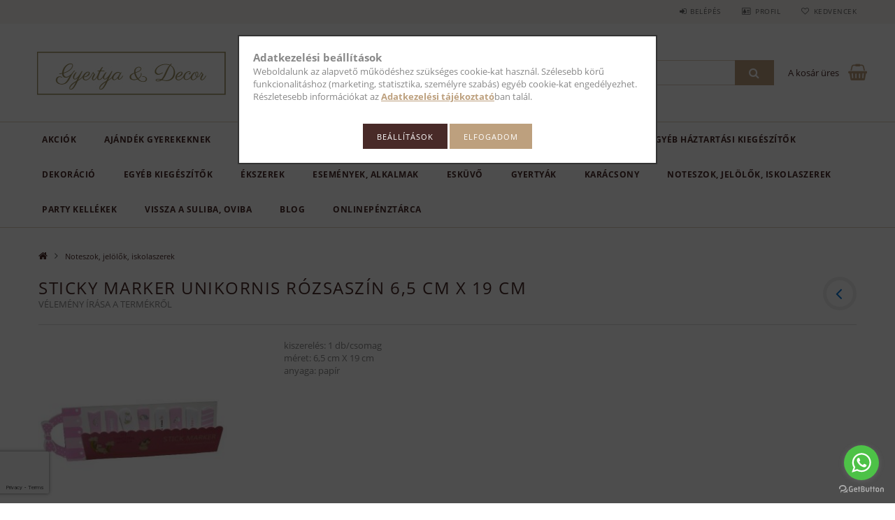

--- FILE ---
content_type: text/html; charset=UTF-8
request_url: https://gyertyadecor.hu/shop_artforum.php?cikk=ES05006-R
body_size: 19717
content:
<!DOCTYPE html>
<html lang="hu">
<head>
    <meta content="width=device-width, initial-scale=1.0" name="viewport">
    <link rel="preload" href="https://gyertyadecor.hu/!common_design/own/fonts/opensans/OpenSans-Bold.woff2" as="font" type="font/woff2" crossorigin>
    <link rel="preload" href="https://gyertyadecor.hu/!common_design/own/fonts/opensans/OpenSans-Regular.woff2" as="font" type="font/woff2" crossorigin>
    <link rel="preload" href="https://gyertyadecor.hu/!common_design/own/fonts/opensans/opensans.400.700.min.css" as="style">
    <link rel="stylesheet" href="https://gyertyadecor.hu/!common_design/own/fonts/opensans/opensans.400.700.min.css" media="print" onload="this.media='all'">
    <noscript>
        <link rel="stylesheet" href="https://gyertyadecor.hu/!common_design/own/fonts/opensans/opensans.400.700.min.css">
    </noscript>
    <meta charset="utf-8">
<meta name="description" content="Vélemények a termékről, Sticky marker unikornis rózsaszín 6,5 cm X 19 cm, Gyertya & Decor webshop">
<meta name="robots" content="index, follow">
<meta http-equiv="X-UA-Compatible" content="IE=Edge">
<meta property="og:site_name" content="Gyertya & Decor webshop" />
<meta property="og:title" content="Sticky marker unikornis rózsaszín 6,5 cm X 19 cm - Véleménye">
<meta property="og:description" content="Vélemények a termékről, Sticky marker unikornis rózsaszín 6,5 cm X 19 cm, Gyertya & Decor webshop">
<meta property="og:type" content="website">
<meta name="google-site-verification" content="google-site-verification">
<meta name="mobile-web-app-capable" content="yes">
<meta name="apple-mobile-web-app-capable" content="yes">
<meta name="MobileOptimized" content="320">
<meta name="HandheldFriendly" content="true">

<title>Sticky marker unikornis rózsaszín 6,5 cm X 19 cm - Véleménye</title>


<script>
var service_type="shop";
var shop_url_main="https://gyertyadecor.hu";
var actual_lang="hu";
var money_len="0";
var money_thousend=" ";
var money_dec=",";
var shop_id=37418;
var unas_design_url="https:"+"/"+"/"+"gyertyadecor.hu"+"/"+"!common_design"+"/"+"base"+"/"+"001502"+"/";
var unas_design_code='001502';
var unas_base_design_code='1500';
var unas_design_ver=3;
var unas_design_subver=4;
var unas_shop_url='https://gyertyadecor.hu';
var responsive="yes";
var config_plus=new Array();
config_plus['product_tooltip']=1;
config_plus['cart_redirect']=2;
config_plus['money_type']='Ft';
config_plus['money_type_display']='Ft';
var lang_text=new Array();

var UNAS = UNAS || {};
UNAS.shop={"base_url":'https://gyertyadecor.hu',"domain":'gyertyadecor.hu',"username":'gyertyadekor.unas.hu',"id":37418,"lang":'hu',"currency_type":'Ft',"currency_code":'HUF',"currency_rate":'1',"currency_length":0,"base_currency_length":0,"canonical_url":''};
UNAS.design={"code":'001502',"page":'artforum'};
UNAS.api_auth="becf4376650f0b92a047329ef10b0cd6";
UNAS.customer={"email":'',"id":0,"group_id":0,"without_registration":0};
UNAS.shop["category_id"]="713167";
UNAS.shop["only_private_customer_can_purchase"] = false;
 

UNAS.text = {
    "button_overlay_close": `Bezár`,
    "popup_window": `Felugró ablak`,
    "list": `lista`,
    "updating_in_progress": `frissítés folyamatban`,
    "updated": `frissítve`,
    "is_opened": `megnyitva`,
    "is_closed": `bezárva`,
    "deleted": `törölve`,
    "consent_granted": `hozzájárulás megadva`,
    "consent_rejected": `hozzájárulás elutasítva`,
    "field_is_incorrect": `mező hibás`,
    "error_title": `Hiba!`,
    "product_variants": `termék változatok`,
    "product_added_to_cart": `A termék a kosárba került`,
    "product_added_to_cart_with_qty_problem": `A termékből csak [qty_added_to_cart] [qty_unit] került kosárba`,
    "product_removed_from_cart": `A termék törölve a kosárból`,
    "reg_title_name": `Név`,
    "reg_title_company_name": `Cégnév`,
    "number_of_items_in_cart": `Kosárban lévő tételek száma`,
    "cart_is_empty": `A kosár üres`,
    "cart_updated": `A kosár frissült`,
    "mandatory": `Kötelező!`
};


UNAS.text["delete_from_compare"]= `Törlés összehasonlításból`;
UNAS.text["comparison"]= `Összehasonlítás`;

UNAS.text["delete_from_favourites"]= `Törlés a kedvencek közül`;
UNAS.text["add_to_favourites"]= `Kedvencekhez`;








window.lazySizesConfig=window.lazySizesConfig || {};
window.lazySizesConfig.loadMode=1;
window.lazySizesConfig.loadHidden=false;

window.dataLayer = window.dataLayer || [];
function gtag(){dataLayer.push(arguments)};
gtag('js', new Date());
</script>

<script src="https://gyertyadecor.hu/!common_packages/jquery/jquery-3.2.1.js?mod_time=1759314984"></script>
<script src="https://gyertyadecor.hu/!common_packages/jquery/plugins/migrate/migrate.js?mod_time=1759314984"></script>
<script src="https://gyertyadecor.hu/!common_packages/jquery/plugins/tippy/popper-2.4.4.min.js?mod_time=1759314984"></script>
<script src="https://gyertyadecor.hu/!common_packages/jquery/plugins/tippy/tippy-bundle.umd.min.js?mod_time=1759314984"></script>
<script src="https://gyertyadecor.hu/!common_packages/jquery/plugins/autocomplete/autocomplete.js?mod_time=1759314984"></script>
<script src="https://gyertyadecor.hu/!common_packages/jquery/plugins/cookie/cookie.js?mod_time=1759314984"></script>
<script src="https://gyertyadecor.hu/!common_packages/jquery/plugins/tools/tools-1.2.7.js?mod_time=1759314984"></script>
<script src="https://gyertyadecor.hu/!common_packages/jquery/plugins/slider-pro/jquery.sliderPro-unas.min.js?mod_time=1759314984"></script>
<script src="https://gyertyadecor.hu/!common_packages/jquery/plugins/lazysizes/lazysizes.min.js?mod_time=1759314984"></script>
<script src="https://gyertyadecor.hu/!common_packages/jquery/own/shop_common/exploded/common.js?mod_time=1769410771"></script>
<script src="https://gyertyadecor.hu/!common_packages/jquery/own/shop_common/exploded/common_overlay.js?mod_time=1759314984"></script>
<script src="https://gyertyadecor.hu/!common_packages/jquery/own/shop_common/exploded/common_shop_popup.js?mod_time=1759314984"></script>
<script src="https://gyertyadecor.hu/!common_packages/jquery/own/shop_common/exploded/common_start_checkout.js?mod_time=1759314984"></script>
<script src="https://gyertyadecor.hu/!common_packages/jquery/own/shop_common/exploded/design_1500.js?mod_time=1759314984"></script>
<script src="https://gyertyadecor.hu/!common_packages/jquery/own/shop_common/exploded/function_change_address_on_order_methods.js?mod_time=1759314984"></script>
<script src="https://gyertyadecor.hu/!common_packages/jquery/own/shop_common/exploded/function_check_password.js?mod_time=1759314984"></script>
<script src="https://gyertyadecor.hu/!common_packages/jquery/own/shop_common/exploded/function_check_zip.js?mod_time=1767692285"></script>
<script src="https://gyertyadecor.hu/!common_packages/jquery/own/shop_common/exploded/function_compare.js?mod_time=1759314984"></script>
<script src="https://gyertyadecor.hu/!common_packages/jquery/own/shop_common/exploded/function_customer_addresses.js?mod_time=1769410771"></script>
<script src="https://gyertyadecor.hu/!common_packages/jquery/own/shop_common/exploded/function_delivery_point_select.js?mod_time=1759314984"></script>
<script src="https://gyertyadecor.hu/!common_packages/jquery/own/shop_common/exploded/function_favourites.js?mod_time=1759314984"></script>
<script src="https://gyertyadecor.hu/!common_packages/jquery/own/shop_common/exploded/function_infinite_scroll.js?mod_time=1759314984"></script>
<script src="https://gyertyadecor.hu/!common_packages/jquery/own/shop_common/exploded/function_language_and_currency_change.js?mod_time=1759314984"></script>
<script src="https://gyertyadecor.hu/!common_packages/jquery/own/shop_common/exploded/function_param_filter.js?mod_time=1764233415"></script>
<script src="https://gyertyadecor.hu/!common_packages/jquery/own/shop_common/exploded/function_postsale.js?mod_time=1759314984"></script>
<script src="https://gyertyadecor.hu/!common_packages/jquery/own/shop_common/exploded/function_product_print.js?mod_time=1759314984"></script>
<script src="https://gyertyadecor.hu/!common_packages/jquery/own/shop_common/exploded/function_product_subscription.js?mod_time=1759314984"></script>
<script src="https://gyertyadecor.hu/!common_packages/jquery/own/shop_common/exploded/function_recommend.js?mod_time=1759314984"></script>
<script src="https://gyertyadecor.hu/!common_packages/jquery/own/shop_common/exploded/function_saved_cards.js?mod_time=1759314984"></script>
<script src="https://gyertyadecor.hu/!common_packages/jquery/own/shop_common/exploded/function_saved_filter_delete.js?mod_time=1759314984"></script>
<script src="https://gyertyadecor.hu/!common_packages/jquery/own/shop_common/exploded/function_search_smart_placeholder.js?mod_time=1759314984"></script>
<script src="https://gyertyadecor.hu/!common_packages/jquery/own/shop_common/exploded/function_vote.js?mod_time=1759314984"></script>
<script src="https://gyertyadecor.hu/!common_packages/jquery/own/shop_common/exploded/page_cart.js?mod_time=1767791927"></script>
<script src="https://gyertyadecor.hu/!common_packages/jquery/own/shop_common/exploded/page_customer_addresses.js?mod_time=1768291153"></script>
<script src="https://gyertyadecor.hu/!common_packages/jquery/own/shop_common/exploded/page_order_checkout.js?mod_time=1759314984"></script>
<script src="https://gyertyadecor.hu/!common_packages/jquery/own/shop_common/exploded/page_order_details.js?mod_time=1759314984"></script>
<script src="https://gyertyadecor.hu/!common_packages/jquery/own/shop_common/exploded/page_order_methods.js?mod_time=1760086915"></script>
<script src="https://gyertyadecor.hu/!common_packages/jquery/own/shop_common/exploded/page_order_return.js?mod_time=1759314984"></script>
<script src="https://gyertyadecor.hu/!common_packages/jquery/own/shop_common/exploded/page_order_send.js?mod_time=1759314984"></script>
<script src="https://gyertyadecor.hu/!common_packages/jquery/own/shop_common/exploded/page_order_subscriptions.js?mod_time=1759314984"></script>
<script src="https://gyertyadecor.hu/!common_packages/jquery/own/shop_common/exploded/page_order_verification.js?mod_time=1759314984"></script>
<script src="https://gyertyadecor.hu/!common_packages/jquery/own/shop_common/exploded/page_product_details.js?mod_time=1759314984"></script>
<script src="https://gyertyadecor.hu/!common_packages/jquery/own/shop_common/exploded/page_product_list.js?mod_time=1759314984"></script>
<script src="https://gyertyadecor.hu/!common_packages/jquery/own/shop_common/exploded/page_product_reviews.js?mod_time=1759314984"></script>
<script src="https://gyertyadecor.hu/!common_packages/jquery/own/shop_common/exploded/page_reg.js?mod_time=1759314984"></script>
<script src="https://gyertyadecor.hu/!common_packages/jquery/plugins/hoverintent/hoverintent.js?mod_time=1759314984"></script>
<script src="https://gyertyadecor.hu/!common_packages/jquery/own/shop_tooltip/shop_tooltip.js?mod_time=1759314984"></script>
<script src="https://gyertyadecor.hu/!common_packages/jquery/plugins/responsive_menu/responsive_menu-unas.js?mod_time=1759314984"></script>
<script src="https://gyertyadecor.hu/!common_packages/jquery/plugins/slick/slick.js?mod_time=1759314984"></script>
<script src="https://gyertyadecor.hu/!common_packages/jquery/plugins/perfectscrollbar/perfect-scrollbar.jquery.min.js?mod_time=1759314984"></script>

<link href="https://gyertyadecor.hu/!common_packages/jquery/plugins/autocomplete/autocomplete.css?mod_time=1759314984" rel="stylesheet" type="text/css">
<link href="https://gyertyadecor.hu/!common_packages/jquery/plugins/slider-pro/css/slider-pro.min.css?mod_time=1759314984" rel="stylesheet" type="text/css">
<link href="https://gyertyadecor.hu/!common_design/base/001500/css/common.css?mod_time=1763385135" rel="stylesheet" type="text/css">
<link href="https://gyertyadecor.hu/!common_design/base/001502/css/custom.css?mod_time=1759314986" rel="stylesheet" type="text/css">

    <link id="favicon-32x32" rel="icon" type="image/png" href="https://gyertyadecor.hu/!common_design/own/image/favicon_32x32.png" sizes="32x32">
    <link id="favicon-192x192" rel="icon" type="image/png" href="https://gyertyadecor.hu/!common_design/own/image/favicon_192x192.png" sizes="192x192">
            <link rel="apple-touch-icon" href="https://gyertyadecor.hu/!common_design/own/image/favicon_32x32.png" sizes="32x32">
        <link rel="apple-touch-icon" href="https://gyertyadecor.hu/!common_design/own/image/favicon_192x192.png" sizes="192x192">
        <script>
        var google_consent=1;
    
        gtag('consent', 'default', {
           'ad_storage': 'denied',
           'ad_user_data': 'denied',
           'ad_personalization': 'denied',
           'analytics_storage': 'denied',
           'functionality_storage': 'denied',
           'personalization_storage': 'denied',
           'security_storage': 'granted'
        });

    
        gtag('consent', 'update', {
           'ad_storage': 'denied',
           'ad_user_data': 'denied',
           'ad_personalization': 'denied',
           'analytics_storage': 'denied',
           'functionality_storage': 'denied',
           'personalization_storage': 'denied',
           'security_storage': 'granted'
        });

        </script>
    <script async src="https://www.googletagmanager.com/gtag/js?id=G-46C7C0TJ07"></script>    <script>
    gtag('config', 'G-46C7C0TJ07');

          gtag('config', 'G-970SP7EN08');
                  gtag('config', 'G-EVT4PSJVSG');
                  gtag('config', 'G-46C7C0TJ07');
                  gtag('config', 'G-GY20BT6ESG');
                </script>
        <script>
    var google_analytics=1;

       </script>
           <script>
        gtag('config', ''G-EVT4PSJVSG'',{'allow_enhanced_conversions':true});
                </script>
                <script>
                       gtag('config', 'AW-10985344653');
                </script>
            <script>
        var google_ads=1;

                gtag('event','remarketing', {
            'ecomm_pagetype': 'other'        });
            </script>
    <script id='recaptchaScript' src='https://www.google.com/recaptcha/api.js' async defer></script>


<script src="https://www.onlinepenztarca.hu/js/onlinepenztarcajs.js?btr=SXlhY-lnmoV-5OGM6-Q9ksd" async></script>


    
    
    



    
        <style>
        
            
                .header_logo_img-container img {
                    position: absolute;
                    left: 0;
                    right: 0;
                    bottom: 0;
                    top: 0;
                }
                .header_logo_1_img-wrapper {
                    padding-top: calc(100 / 300 * 100%);
                    position: relative;
                }
                .header_logo_img-wrap-1 {
                    max-width: 100%;
                    width: 300px;
                    margin: 0 auto;
                }
                
                    @media (max-width: 1023.8px) {
                        .header_logo_1_img-wrapper {
                            padding-top: calc(100 / 300 * 100%);
                        }
                        .header_logo_img-wrap-1 {
                            width: 300px;
                        }
                    }
                
                
                    @media (max-width: 767.8px){
                        .header_logo_1_img-wrapper {
                            padding-top: calc(100 / 300 * 100%);
                        }
                        .header_logo_img-wrap-1 {
                            width: 300px;
                        }
                    }
                
                
                    @media (max-width: 479.8px){
                        .header_logo_1_img-wrapper {
                            padding-top: calc(80 / 240 * 100%);
                        }
                        .header_logo_img-wrap-1 {
                            width: 240px;
                        }
                    }
                
            
        
    </style>
    

    


</head>

<body class='design_ver3 design_subver1 design_subver2 design_subver3 design_subver4' id="ud_shop_artforum">
<div id="image_to_cart" style="display:none; position:absolute; z-index:100000;"></div>
<div class="overlay_common overlay_warning" id="overlay_cart_add"></div>
<script>$(document).ready(function(){ overlay_init("cart_add",{"onBeforeLoad":false}); });</script>
<div class="overlay_common overlay_ok" id="overlay_cart_add_ok"></div>
<script>$(document).ready(function(){ overlay_init("cart_add_ok",[]); });</script>
<div id="overlay_login_outer"></div>	
	<script>
	$(document).ready(function(){
	    var login_redir_init="";

		$("#overlay_login_outer").overlay({
			onBeforeLoad: function() {
                var login_redir_temp=login_redir_init;
                if (login_redir_act!="") {
                    login_redir_temp=login_redir_act;
                    login_redir_act="";
                }

									$.ajax({
						type: "GET",
						async: true,
						url: "https://gyertyadecor.hu/shop_ajax/ajax_popup_login.php",
						data: {
							shop_id:"37418",
							lang_master:"hu",
                            login_redir:login_redir_temp,
							explicit:"ok",
							get_ajax:"1"
						},
						success: function(data){
							$("#overlay_login_outer").html(data);
							if (unas_design_ver >= 5) $("#overlay_login_outer").modal('show');
							$('#overlay_login1 input[name=shop_pass_login]').keypress(function(e) {
								var code = e.keyCode ? e.keyCode : e.which;
								if(code.toString() == 13) {		
									document.form_login_overlay.submit();		
								}	
							});	
						}
					});
								},
			top: 50,
			mask: {
	color: "#000000",
	loadSpeed: 200,
	maskId: "exposeMaskOverlay",
	opacity: 0.7
},
			closeOnClick: (config_plus['overlay_close_on_click_forced'] === 1),
			onClose: function(event, overlayIndex) {
				$("#login_redir").val("");
			},
			load: false
		});
		
			});
	function overlay_login() {
		$(document).ready(function(){
			$("#overlay_login_outer").overlay().load();
		});
	}
	function overlay_login_remind() {
        if (unas_design_ver >= 5) {
            $("#overlay_remind").overlay().load();
        } else {
            $(document).ready(function () {
                $("#overlay_login_outer").overlay().close();
                setTimeout('$("#overlay_remind").overlay().load();', 250);
            });
        }
	}

    var login_redir_act="";
    function overlay_login_redir(redir) {
        login_redir_act=redir;
        $("#overlay_login_outer").overlay().load();
    }
	</script>  
	<div class="overlay_common overlay_info" id="overlay_remind"></div>
<script>$(document).ready(function(){ overlay_init("remind",[]); });</script>

	<script>
    	function overlay_login_error_remind() {
		$(document).ready(function(){
			load_login=0;
			$("#overlay_error").overlay().close();
			setTimeout('$("#overlay_remind").overlay().load();', 250);	
		});
	}
	</script>  
	<div class="overlay_common overlay_info" id="overlay_newsletter"></div>
<script>$(document).ready(function(){ overlay_init("newsletter",[]); });</script>

<script>
function overlay_newsletter() {
    $(document).ready(function(){
        $("#overlay_newsletter").overlay().load();
    });
}
</script>
<div class="overlay_common overlay_error" id="overlay_script"></div>
<script>$(document).ready(function(){ overlay_init("script",[]); });</script>
    <script>
    $(document).ready(function() {
        $.ajax({
            type: "GET",
            url: "https://gyertyadecor.hu/shop_ajax/ajax_stat.php",
            data: {master_shop_id:"37418",get_ajax:"1"}
        });
    });
    </script>
    
<div id="responsive_cat_menu"><div id="responsive_cat_menu_content"><script>var responsive_menu='$(\'#responsive_cat_menu ul\').responsive_menu({ajax_type: "GET",ajax_param_str: "cat_key|aktcat",ajax_url: "https://gyertyadecor.hu/shop_ajax/ajax_box_cat.php",ajax_data: "master_shop_id=37418&lang_master=hu&get_ajax=1&type=responsive_call&box_var_name=shop_cat&box_var_already=no&box_var_responsive=yes&box_var_section=content&box_var_highlight=yes&box_var_type=normal&box_var_multilevel_id=responsive_cat_menu",menu_id: "responsive_cat_menu"});'; </script><div class="responsive_menu"><div class="responsive_menu_nav"><div class="responsive_menu_navtop"><div class="responsive_menu_back "></div><div class="responsive_menu_title ">&nbsp;</div><div class="responsive_menu_close "></div></div><div class="responsive_menu_navbottom"></div></div><div class="responsive_menu_content"><ul style="display:none;"><li><a href="https://gyertyadecor.hu/shop_artspec.php?artspec=1" class="text_small">Akciók</a></li><li><span class="ajax_param">634030|713167</span><a href="https://gyertyadecor.hu/spl/634030/Ajandek-Gyerekeknek" class="text_small resp_clickable" onclick="return false;">Ajándék Gyerekeknek</a></li><li><div class="next_level_arrow"></div><span class="ajax_param">938813|713167</span><a href="https://gyertyadecor.hu/ajandek" class="text_small has_child resp_clickable" onclick="return false;">Ajándék ötletek</a></li><li><span class="ajax_param">292949|713167</span><a href="https://gyertyadecor.hu/spl/292949/Ajandektasakok-szalagok-kiegeszitok" class="text_small resp_clickable" onclick="return false;">Ajándéktasakok, szalagok, kiegészítők</a></li><li><span class="ajax_param">521520|713167</span><a href="https://gyertyadecor.hu/spl/521520/Bogrek-talak-egyeb-haztartasi-kiegeszitok" class="text_small resp_clickable" onclick="return false;">Bögrék, tálak, egyéb háztartási kiegészítők</a></li><li><div class="next_level_arrow"></div><span class="ajax_param">715378|713167</span><a href="https://gyertyadecor.hu/deco" class="text_small has_child resp_clickable" onclick="return false;">Dekoráció</a></li><li><span class="ajax_param">588002|713167</span><a href="https://gyertyadecor.hu/spl/588002/Egyeb-kiegeszitok" class="text_small resp_clickable" onclick="return false;">Egyéb kiegészítők</a></li><li><div class="next_level_arrow"></div><span class="ajax_param">605091|713167</span><a href="https://gyertyadecor.hu/Ekszerek" class="text_small has_child resp_clickable" onclick="return false;">Ékszerek</a></li><li><div class="next_level_arrow"></div><span class="ajax_param">759231|713167</span><a href="https://gyertyadecor.hu/szezon" class="text_small has_child resp_clickable" onclick="return false;">Események, alkalmak</a></li><li><span class="ajax_param">214364|713167</span><a href="https://gyertyadecor.hu/spl/214364/Eskuvo" class="text_small resp_clickable" onclick="return false;">Esküvő</a></li><li><div class="next_level_arrow"></div><span class="ajax_param">551870|713167</span><a href="https://gyertyadecor.hu/gyertya" class="text_small has_child resp_clickable" onclick="return false;">Gyertyák</a></li><li><span class="ajax_param">439479|713167</span><a href="https://gyertyadecor.hu/Karacsony" class="text_small resp_clickable" onclick="return false;">Karácsony</a></li><li class="active_menu"><span class="ajax_param">713167|713167</span><a href="https://gyertyadecor.hu/spl/713167/Noteszok-jelolok-iskolaszerek" class="text_small resp_clickable" onclick="return false;">Noteszok, jelölők, iskolaszerek</a></li><li><div class="next_level_arrow"></div><span class="ajax_param">325714|713167</span><a href="https://gyertyadecor.hu/partykellek" class="text_small has_child resp_clickable" onclick="return false;">Party kellékek</a></li><li><span class="ajax_param">765050|713167</span><a href="https://gyertyadecor.hu/spl/765050/Vissza-a-suliba-oviba" class="text_small resp_clickable" onclick="return false;">Vissza a suliba, oviba</a></li><li class="responsive_menu_item_page"><span class="ajax_param">9999999930300|0</span><a href="https://gyertyadecor.hu/blog" class="text_small responsive_menu_page resp_clickable" onclick="return false;" target="_top">Blog</a></li><li class="responsive_menu_item_page"><span class="ajax_param">9999999654104|0</span><a href="https://gyertyadecor.hu/spg/654104/onlinePenztarca" class="text_small responsive_menu_page resp_clickable" onclick="return false;" target="_top">onlinePénztárca</a></li></ul></div></div></div></div>

<div id="container">
	

    <div id="header">
    	<div id="header_top">
        	<div id="header_top_wrap" class="row">
                <div id="money_lang" class="col-sm-4">                  
                    <div id="lang"></div>
                    <div id="money"></div>
                    <div class="clear_fix"></div>
                </div>
                <div class="col-sm-2"></div>
                <div id="header_menu" class="col-sm-6">
                	<ul class="list-inline">
	                    <li class="list-inline-item login">
    
        
            
                <script>
                    function overlay_login() {
                        $(document).ready(function(){
                            $("#overlay_login_outer").overlay().load();
                        });
                    }
                </script>
                <a href="javascript:overlay_login();" class="menu_login">Belépés</a>
            

            
        

        

        

        

    
</li>
        	            <li class="list-inline-item profil"><a href="https://gyertyadecor.hu/shop_order_track.php">Profil</a></li>
                        <li class="list-inline-item fav"><a href="https://gyertyadecor.hu/shop_order_track.php?tab=favourites">Kedvencek</a></li>
                        <li class="list-inline-item saved_filters"></li>
                        <li class="list-inline-item compare"></li>
                    </ul>
                </div>
                <div class="clear_fix"></div>
        	</div>
        </div>
        
    	<div id="header_content">
        	<div id="header_content_wrap">
                <div id="logo">



    

    
        <div id="header_logo_img" class="js-element header_logo_img-container" data-element-name="header_logo">
            
                
                    <div class="header_logo_img-wrap header_logo_img-wrap-1">
                        <div class="header_logo_1_img-wrapper">
                            <a href="https://gyertyadecor.hu/">
                            <picture>
                                
                                <source media="(max-width: 479.8px)" srcset="https://gyertyadecor.hu/!common_design/custom/gyertyadekor.unas.hu/element/layout_hu_header_logo-300x100_1_small.jpg?time=1632482445, https://gyertyadecor.hu/!common_design/custom/gyertyadekor.unas.hu/element/layout_hu_header_logo-300x100_1_small_retina.jpg?time=1632482445 2x">
                                <source media="(max-width: 767.8px)" srcset="https://gyertyadecor.hu/!common_design/custom/gyertyadekor.unas.hu/element/layout_hu_header_logo-300x100_1_default.jpg?time=1632482445, https://gyertyadecor.hu/!common_design/custom/gyertyadekor.unas.hu/element/layout_hu_header_logo-300x100_1_default_retina.jpg?time=1632482445 2x">
                                <source media="(max-width: 1023.8px)" srcset="https://gyertyadecor.hu/!common_design/custom/gyertyadekor.unas.hu/element/layout_hu_header_logo-300x100_1_default.jpg?time=1632482445, https://gyertyadecor.hu/!common_design/custom/gyertyadekor.unas.hu/element/layout_hu_header_logo-300x100_1_default_retina.jpg?time=1632482445 2x">
                                <img fetchpriority="high" width="300" height="100"
                                     src="https://gyertyadecor.hu/!common_design/custom/gyertyadekor.unas.hu/element/layout_hu_header_logo-300x100_1_default.jpg?time=1632482445" alt="Gyertya & Decor webshop"
                                     
                                     srcset="https://gyertyadecor.hu/!common_design/custom/gyertyadekor.unas.hu/element/layout_hu_header_logo-300x100_1_default_retina.jpg?time=1632482445 2x"
                                     
                                >
                            </picture>
                            </a>
                        </div>
                    </div>
                
                
            
        </div>
    

</div>
                <div id="header_banner">







    <script>
        $(document ).ready(function($) {
            var slider = $('#header_banner_slider-pro').sliderPro({
                init: function( event ) {
                    $('.header_banner-wrapper').addClass('init');

                    setTimeout(function() {
                        $('.sp-nav-btn').removeClass('invisible');
                    }, 1500);
                },
                width: 360,
                height: 100,
                autoHeight: true,
                responsive: true,
                
                arrows: false,
                
                buttons: false,
                loop: false,
                touchSwipe: false,
                
                waitForLayers: true,
                keyboardOnlyOnFocus: true,
                autoScaleLayers: true,
                centerImage: true,
                
                
                autoplay: false
                
                
                
            });
            
        });
    </script>
    <div class="js-element header_banner-wrapper" data-element-name="header_banner">
        <div id="header_banner_slider-pro" class="slider-pro">
            <div class="sp-slides">
                
                <div class="sp-slide">
                    
                    
                    <img width="360" height="100" class="sp-image" alt="Gyertya & Decor webshop" src="https://gyertyadecor.hu/main_pic/space.gif"
                         data-src="https://gyertyadecor.hu/!common_design/custom/gyertyadekor.unas.hu/element/layout_hu_header_banner-360x100_1_default.png?time=1632481545"
                         data-small="https://gyertyadecor.hu/!common_design/custom/gyertyadekor.unas.hu/element/layout_hu_header_banner-360x100_1_default.png?time=1632481545"
                         data-medium="https://gyertyadecor.hu/!common_design/custom/gyertyadekor.unas.hu/element/layout_hu_header_banner-360x100_1_default.png?time=1632481545"
                         data-large="https://gyertyadecor.hu/!common_design/custom/gyertyadekor.unas.hu/element/layout_hu_header_banner-360x100_1_default.png?time=1632481545"
                         data-retina="https://gyertyadecor.hu/!common_design/custom/gyertyadekor.unas.hu/element/layout_hu_header_banner-360x100_1_default_retina.png?time=1632481545"
                         data-retinasmall="https://gyertyadecor.hu/!common_design/custom/gyertyadekor.unas.hu/element/layout_hu_header_banner-360x100_1_default_retina.png?time=1632481545"
                         data-retinamedium="https://gyertyadecor.hu/!common_design/custom/gyertyadekor.unas.hu/element/layout_hu_header_banner-360x100_1_default_retina.png?time=1632481545"
                         data-retinalarge="https://gyertyadecor.hu/!common_design/custom/gyertyadekor.unas.hu/element/layout_hu_header_banner-360x100_1_default_retina.png?time=1632481545">
                    
                    

                    

                    
                </div>
                
            </div>
        </div>
    </div>

</div>
                <div id="header_content_right">
	                <div id="search"><div id="box_search_content" class="box_content browser-is-chrome">
    <form name="form_include_search" id="form_include_search" action="https://gyertyadecor.hu/shop_search.php" method="get">
        <div class="box_search_field">
            <input data-stay-visible-breakpoint="1000" name="search" id="box_search_input" type="text" pattern=".{3,100}"
                   maxlength="100" class="text_small ac_input js-search-input" title="Hosszabb kereső kifejezést írjon be!"
                   placeholder="Keresés" autocomplete="off"
                   required
            >
        </div>
        <button class="box_search_button fa fa-search" type="submit" title="Keresés"></button>
    </form>
</div>
<script>
/* CHECK SEARCH INPUT CONTENT  */
function checkForInput(element) {
    let thisEl = $(element);
    let tmpval = thisEl.val();
    thisEl.toggleClass('not-empty', tmpval.length >= 1);
    thisEl.toggleClass('search-enable', tmpval.length >= 3);
}
/* CHECK SEARCH INPUT CONTENT  */
$('#box_search_input').on('blur change keyup', function() {
    checkForInput(this);
});
</script>
<script>
    $(document).ready(function(){
        $(document).on('smartSearchInputLoseFocus', function(){
            if ($('.js-search-smart-autocomplete').length>0) {
                setTimeout(function () {
                    let height = $(window).height() - ($('.js-search-smart-autocomplete').offset().top - $(window).scrollTop()) - 20;
                    $('.search-smart-autocomplete').css('max-height', height + 'px');
                }, 300);
            }
        });
    });
</script></div>
                    <div id="cart"><div id='box_cart_content' class='box_content'>




<div id="box_cart_content_full">
    <div class='box_cart_item'>
        <a href="https://gyertyadecor.hu/shop_cart.php">
    
                
    
                
                    <span class='box_cart_empty'>A kosár üres</span>
                    
                
    
        </a>
    </div>
    
    	
    
</div>


<div class="box_cart_itemlist">
    
    <div class="box_cart_itemlist_list">
        
    </div>
    
    
    <div class="box_cart_sum_row">
        
            <div class='box_cart_price_label'>Összesen:</div>
        
        
            <div class='box_cart_price'><span class='text_color_fault'>0 Ft</span></div>
        
        <div class='clear_fix'></div>
	</div>

    
    <div class='box_cart_button'><input name="Button" type="button" value="Megrendelés" onclick="location.href='https://gyertyadecor.hu/shop_cart.php'"></div>
    
    
</div>



</div>


    <script>
        $("#box_cart_content_full").click(function() {
            document.location.href="https://gyertyadecor.hu/shop_cart.php";
        });
		$(document).ready (function() {
			$('#cart').hoverIntent({
                over: function () {
                    $(this).find('.box_cart_itemlist').stop(true).slideDown(400, function () {
                        $('.box_cart_itemlist_list').perfectScrollbar();
                    });
                },
                out: function () {
                    $(this).find('.box_cart_itemlist').slideUp(400);
                },
                interval: 100,
                sensitivity: 6,
                timeout: 1000
            });
		});
    </script>
</div>
                </div>
                <div class="clear_fix"></div>
        	</div>
        </div>	
        
        <div id="header_bottom">
        	<div id="header_bottom_wrap">
            	<ul id="mainmenu">
                	
<li class="catmenu_spec" data-id="akcio">
    <a href="https://gyertyadecor.hu/shop_artspec.php?artspec=1">Akciók</a>

    
</li>

<li data-id="634030">
    <a href="https://gyertyadecor.hu/spl/634030/Ajandek-Gyerekeknek">Ajándék Gyerekeknek</a>

    
</li>

<li data-id="938813">
    <a href="https://gyertyadecor.hu/ajandek">Ajándék ötletek</a>

    
	<div class="catmenu_lvl2_outer">
        <ul class="catmenu_lvl2 ">
        	
	
	<li data-id="423372">
    	<a href="https://gyertyadecor.hu/csomag">Ajándék csomagok</a>
		
	</li>
	
	<li data-id="132324">
    	<a href="https://gyertyadecor.hu/Gyerekeknek">Gyerekeknek</a>
		
	</li>
	
	<li data-id="535429">
    	<a href="https://gyertyadecor.hu/spl/535429/Hutomagnesek">Hűtőmágnesek</a>
		
	</li>
	
	<li data-id="434432">
    	<a href="https://gyertyadecor.hu/Kulcstart">Kulcstartók</a>
		
	</li>
	
	<li data-id="937703">
    	<a href="https://gyertyadecor.hu/spl/937703/Ledes-falikepek">Ledes faliképek</a>
		
	</li>
	
	<li data-id="112757">
    	<a href="https://gyertyadecor.hu/Szappanrozsak">Szappanrózsák</a>
		
	</li>
	
	<li data-id="936153">
    	<a href="https://gyertyadecor.hu/Vicces-bizonyitvanyok">Vicces bizonyítványok</a>
		
	</li>
	

        </ul>
        
	</div>
    
</li>

<li data-id="292949">
    <a href="https://gyertyadecor.hu/spl/292949/Ajandektasakok-szalagok-kiegeszitok">Ajándéktasakok, szalagok, kiegészítők</a>

    
</li>

<li data-id="521520">
    <a href="https://gyertyadecor.hu/spl/521520/Bogrek-talak-egyeb-haztartasi-kiegeszitok">Bögrék, tálak, egyéb háztartási kiegészítők</a>

    
</li>

<li data-id="715378">
    <a href="https://gyertyadecor.hu/deco">Dekoráció</a>

    
	<div class="catmenu_lvl2_outer">
        <ul class="catmenu_lvl2 ">
        	
	
	<li data-id="294959">
    	<a href="https://gyertyadecor.hu/spl/294959/Ajto-fali-tablak">Ajtó-fali táblák</a>
		
	</li>
	
	<li data-id="971770">
    	<a href="https://gyertyadecor.hu/spl/971770/Fenykepkeretek">Fényképkeretek</a>
		
	</li>
	
	<li data-id="279229">
    	<a href="https://gyertyadecor.hu/spl/279229/Gyertyatartok-mecsestartok">Gyertyatartók, mécsestartók</a>
		
	</li>
	

        </ul>
        
	</div>
    
</li>

<li data-id="588002">
    <a href="https://gyertyadecor.hu/spl/588002/Egyeb-kiegeszitok">Egyéb kiegészítők</a>

    
</li>

<li data-id="605091">
    <a href="https://gyertyadecor.hu/Ekszerek">Ékszerek</a>

    
	<div class="catmenu_lvl2_outer">
        <ul class="catmenu_lvl2 ">
        	
	
	<li data-id="900438">
    	<a href="https://gyertyadecor.hu/spl/900438/Egyedi-keszitesu-kristaly-ekszerek">Egyedi készítésű kristály ékszerek</a>
		
	</li>
	
	<li data-id="812392">
    	<a href="https://gyertyadecor.hu/Ekszertarto-doboz">Ékszertartó doboz</a>
		
	</li>
	
	<li data-id="785499">
    	<a href="https://gyertyadecor.hu/Fullbevalok">Fülbevalók</a>
		
	</li>
	
	<li data-id="461726">
    	<a href="https://gyertyadecor.hu/Karkotok">Karkötők</a>
		
	</li>
	
	<li data-id="187269">
    	<a href="https://gyertyadecor.hu/Nyaklancok">Nyakláncok</a>
		
	</li>
	

        </ul>
        
	</div>
    
</li>

<li data-id="759231">
    <a href="https://gyertyadecor.hu/szezon">Események, alkalmak</a>

    
	<div class="catmenu_lvl2_outer">
        <ul class="catmenu_lvl2 ">
        	
	
	<li data-id="303617">
    	<a href="https://gyertyadecor.hu/spl/303617/Anyak-napja">Anyák napja</a>
		
	</li>
	
	<li data-id="540520">
    	<a href="https://gyertyadecor.hu/spl/540520/Ballagas-evzaro-pedagogus-nap">Ballagás, évzáró, pedagógus nap</a>
		
	</li>
	
	<li data-id="439923">
    	<a href="https://gyertyadecor.hu/Halloween">Halloween</a>
		
	</li>
	
	<li data-id="961487">
    	<a href="https://gyertyadecor.hu/spl/961487/Husvet">Húsvét</a>
		
	</li>
	
	<li data-id="540003">
    	<a href="https://gyertyadecor.hu/spl/540003/Valentin-nap">Valentin nap</a>
		
	</li>
	

        </ul>
        
	</div>
    
</li>

<li data-id="214364">
    <a href="https://gyertyadecor.hu/spl/214364/Eskuvo">Esküvő</a>

    
</li>

<li data-id="551870">
    <a href="https://gyertyadecor.hu/gyertya">Gyertyák</a>

    
	<div class="catmenu_lvl2_outer">
        <ul class="catmenu_lvl2 ">
        	
	
	<li data-id="779682">
    	<a href="https://gyertyadecor.hu/adventi">Adventi gyertyák</a>
		
	</li>
	
	<li data-id="843981">
    	<a href="https://gyertyadecor.hu/figura">Figura gyertyák</a>
		
	</li>
	
	<li data-id="109296">
    	<a href="https://gyertyadecor.hu/illat">Illatgyertyák</a>
		
	</li>
	
	<li data-id="605089">
    	<a href="https://gyertyadecor.hu/Illatos-viasz">Illatos viasz, aromaolaj</a>
		
	</li>
	
	<li data-id="938560">
    	<a href="https://gyertyadecor.hu/spl/938560/Led-mecsesek">Led mécsesek</a>
		
	</li>
	
	<li data-id="206144">
    	<a href="https://gyertyadecor.hu/spl/206144/Rusztikus-gyertyak">Rusztikus gyertyák</a>
		
	</li>
	
	<li data-id="897487">
    	<a href="https://gyertyadecor.hu/szalas">Szálas gyertyák</a>
		
	</li>
	
	<li data-id="441405">
    	<a href="https://gyertyadecor.hu/party">Szülinapi-Party gyertyák</a>
		
	</li>
	
	<li data-id="158591">
    	<a href="https://gyertyadecor.hu/spl/158591/Uszogyertyak">Úszógyertyák</a>
		
	</li>
	

        </ul>
        
	</div>
    
</li>

<li data-id="439479">
    <a href="https://gyertyadecor.hu/Karacsony">Karácsony</a>

    
</li>

<li data-id="713167">
    <a href="https://gyertyadecor.hu/spl/713167/Noteszok-jelolok-iskolaszerek">Noteszok, jelölők, iskolaszerek</a>

    
</li>

<li data-id="325714">
    <a href="https://gyertyadecor.hu/partykellek">Party kellékek</a>

    
	<div class="catmenu_lvl2_outer">
        <ul class="catmenu_lvl2 ">
        	
	
	<li data-id="826551">
    	<a href="https://gyertyadecor.hu/spl/826551/Asztalteritok">Asztalterítők</a>
		
	</li>
	
	<li data-id="402452">
    	<a href="https://gyertyadecor.hu/spl/402452/Egyeb-kiegeszitok">Egyéb kiegészítők</a>
		
	</li>
	
	<li data-id="876785">
    	<a href="https://gyertyadecor.hu/Evoeszkozok">Evőeszközök</a>
		
	</li>
	
	<li data-id="869427">
    	<a href="https://gyertyadecor.hu/spl/869427/Fejdiszek">Fejdíszek</a>
		
	</li>
	
	<li data-id="380779">
    	<a href="https://gyertyadecor.hu/spl/380779/Fuzerek">Füzérek</a>
		
	</li>
	
	<li data-id="427093">
    	<a href="https://gyertyadecor.hu/spl/427093/Gyertyak">Gyertyák</a>
		
	</li>
	
	<li data-id="817412">
    	<a href="https://gyertyadecor.hu/lufi">Lufik</a>
		
	</li>
	
	<li data-id="888953">
    	<a href="https://gyertyadecor.hu/Party-csomagok">Party csomagok</a>
		
	</li>
	
	<li data-id="166970">
    	<a href="https://gyertyadecor.hu/spl/166970/Poharak">Poharak</a>
		
	</li>
	
	<li data-id="677730">
    	<a href="https://gyertyadecor.hu/spl/677730/Szalvetak">Szalvéták</a>
		
	</li>
	
	<li data-id="584089">
    	<a href="https://gyertyadecor.hu/spl/584089/Szivoszalak">Szívószálak</a>
		
	</li>
	
	<li data-id="412688">
    	<a href="https://gyertyadecor.hu/spl/412688/Tanyerok">Tányérok</a>
		
	</li>
	

        </ul>
        
	</div>
    
</li>

<li data-id="765050">
    <a href="https://gyertyadecor.hu/spl/765050/Vissza-a-suliba-oviba">Vissza a suliba, oviba</a>

    
</li>

                	<li class="menu_item_plus menu_item_1" id="menu_item_id_930300"><a href="https://gyertyadecor.hu/blog" target="_top">Blog</a></li><li class="menu_item_plus menu_item_2" id="menu_item_id_654104"><a href="https://gyertyadecor.hu/spg/654104/onlinePenztarca" target="_top">onlinePénztárca</a></li>
                </ul>
                <div class="clear_fix"></div>
                <div id="mobile_mainmenu">
                	<div class="mobile_mainmenu_icon" id="mobile_cat_icon"></div>
                    <div class="mobile_mainmenu_icon" id="mobile_filter_icon"></div>
                    <div class="mobile_mainmenu_icon" id="mobile_search_icon"></div>
                    <div class="mobile_mainmenu_icon" id="mobile_cart_icon"><div id="box_cart_content2">





<div class="box_cart_itemlist">
    
    
    <div class="box_cart_sum_row">
        
        
            <div class='box_cart_price'><span class='text_color_fault'>0 Ft</span></div>
        
        <div class='clear_fix'></div>
	</div>

    
    
</div>


	<div class='box_cart_item'>
        <a href='https://gyertyadecor.hu/shop_cart.php'>
                

                
                    
                    
                        
                        0
                    
                
        </a>
    </div>
    
    	
    





    <script>
        $("#mobile_cart_icon").click(function() {
            document.location.href="https://gyertyadecor.hu/shop_cart.php";
        });
		$(document).ready (function() {
			$('#cart').hoverIntent({
                over: function () {
                    $(this).find('.box_cart_itemlist').stop(true).slideDown(400, function () {
                        $('.box_cart_itemlist_list').perfectScrollbar();
                    });
                },
                out: function () {
                    $(this).find('.box_cart_itemlist').slideUp(400);
                },
                interval: 100,
                sensitivity: 6,
                timeout: 1000
            });
		});
    </script>
</div></div>
                </div>
        	</div>
        </div>
        
    </div>

    <div id="content">
        <div id="content_wrap_nobox" class="col-sm-12">    
            <div id="body">
                <div id='breadcrumb'><a href="https://gyertyadecor.hu/sct/0/" class="text_small breadcrumb_item breadcrumb_main">Főkategória</a><span class='breadcrumb_sep'> &gt;</span><a href="https://gyertyadecor.hu/sct/713167/Noteszok-jelolok-iskolaszerek" class="text_small breadcrumb_item">Noteszok, jelölők, iskolaszerek</a></div>
                <div id="body_title"></div>	
                <div class="clear_fix"></div>                   
                <div id="body_container"><div id='page_content_outer'>

<div id='page_artforum_content' class='page_content with-verified-opinions'>
    <div class='page_artdet_head'>
    	<div class='page_artdet_name'>
            <a href="https://gyertyadecor.hu/Sticky-marker-unikornis-rozsaszin">
                <h1>Sticky marker unikornis rózsaszín 6,5 cm X 19 cm</h1>
            </a>
            <div class="page_artforum_subtitle">
                Vélemény írása a termékről
            </div>
        </div>
        <div class='page_artdet_buttonback_wrap'><div class='page_artdet_buttonback'><input name="button" type="button" value="Vissza" onclick="location.href='https://gyertyadecor.hu/Sticky-marker-unikornis-rozsaszin'"></div></div>
        <div class='clear_fix'></div>
    </div>
    <div class='page_hr'><hr></div>

    
        <div class='page_artforum_prod'>
            <div class='page_artforum_left'>
                
                <a href="https://gyertyadecor.hu/Sticky-marker-unikornis-rozsaszin" title="Sticky marker unikornis rózsaszín 6,5 cm X 19 cm">
                    <img src="https://gyertyadecor.hu/img/37418/ES05006-R/300x300,r/ES05006-R.jpg?time=1633889194" srcset="https://gyertyadecor.hu/img/37418/ES05006-R/570x570,r/ES05006-R.jpg?time=1633889194 1.9x" alt="Sticky marker unikornis rózsaszín 6,5 cm X 19 cm" title="Sticky marker unikornis rózsaszín 6,5 cm X 19 cm" id="main_image_ES05006__unas__R">
                </a>
                
            </div>
            <div class='page_artforum_right'>kiszerelés: 1 db/csomag<br />méret: 6,5 cm X 19 cm <br />anyaga: papír</div>
            <div class='clear_fix'></div>
        </div>

        <script>
function forum_login() {
 var artforum_error=" Csak regisztrált vásárló, belépést követően írhat véleményt";
 $(document).ready(function(){
     overlay_load("warning",artforum_error,"");
 });
}
</script>
        <form method="post" id="page_artforum_form" action="https://gyertyadecor.hu/shop_artforum.php"  name="form_forum">
<input type="hidden" value="ok" name="new_opin" />
<input type="hidden" value="Sticky marker unikornis rózsaszín 6,5 cm X 19 cm" name="termek_nev" />
<input type="hidden" value="ES05006-R" name="cikk" />



        <div class="page_artforum_write">
        	
            <div id='page_artforum_title_write'>Vélemény írása a termékről</div>
        
        	<div id='page_artforum_form_wrap'>
                

                
            
                <div id="page_artforum_write_name">
                	<div class='page_design_fault_out '>
	                    <div class='page_design_fault_text'><strong></strong></div>
    	                <div class='artforum_newmessage_col1'>Név</div>
        	            <div class='artforum_newmessage_col2'><input name="forum_name" type="text" maxlength="100" class="text_normal" value="" /></div>
            	        <div class='clear_fix'></div>
                    </div>
                </div>
    
                
                    <div id="page_artforum_write_email">
                    	<div class='page_design_fault_out '>
	                        <div class='page_design_fault_text'><strong></strong></div>
    	                    <div class='artforum_newmessage_col1'>Email cím</div>
        	                <div class='artforum_newmessage_col2'><input name="forum_emai" type="text" maxlength="100" class="text_normal" value="" /></div>
            	            <div class='clear_fix'></div>
                        </div>
                    </div>
                
    
                <div id="page_artforum_write_message">
                	<div class='page_design_fault_out '>
	                    <div class='page_design_fault_text'><strong></strong></div>
    	                <div class='artforum_newmessage_col1'>Üzenet</div>
        	            <div class='artforum_newmessage_col2 text_textarea'><textarea name="forum_message" rows="" cols="" class="text_normal"></textarea></div>
            	        <div class='clear_fix'></div>
                    </div>
                </div>
    
                

                
    
                <div id="page_artforum_write_score" class="">
                    <div class='artforum_newmessage_col1'>Értékelés</div>
                    <div class='artforum_newmessage_col2'><div class='page_artforum_write_score_wrap'><span class="rating"><input class="rating-input" id="rating-input-1-5" name="forum_score" type="radio" value="5" /><label for="rating-input-1-5" class="rating-star" data-rating="5"></label><input class="rating-input" id="rating-input-1-4" name="forum_score" type="radio" value="4" /><label for="rating-input-1-4" class="rating-star" data-rating="4"></label><input class="rating-input" id="rating-input-1-3" name="forum_score" type="radio" value="3" /><label for="rating-input-1-3" class="rating-star" data-rating="3"></label><input class="rating-input" id="rating-input-1-2" name="forum_score" type="radio" value="2" /><label for="rating-input-1-2" class="rating-star" data-rating="2"></label><input class="rating-input" id="rating-input-1-1" name="forum_score" type="radio" value="1" /><label for="rating-input-1-1" class="rating-star" data-rating="1"></label></span></div></div>
                    <div class='clear_fix'></div>
                </div>

                <div id="page_artforum_write_privacy_policy">
                    <div class='page_design_fault_out '>
                        <div class='page_design_fault_text'><strong></strong></div>
                        <div class='artforum_newmessage_col1 input_checkbox'><span class="text_input text_input_checkbox"><input name="forum_privacy_policy" id="forum_privacy_policy" type="checkbox" value="1"  /></span></div>
                        <div class='artforum_newmessage_col2 input_checkbox'><label for="forum_privacy_policy">Hozzájárulok az adataim kezeléséhez és elfogadom az <a href="https://gyertyadecor.hu/shop_help.php?tab=privacy_policy" target="_blank" class="text_normal"><b>Adatkezelési tájékoztató</b></a>t.</label></div>
                        <div class='clear_fix'></div>
                    </div>
                </div>
    
                <script>
    function recaptcha_callback(temp) {
        $("#recaptcha_response").val(temp);
        document.form_forum.submit();
    }
</script>
<input type="hidden" value="" name="recaptcha_response" id="recaptcha_response" />
                <div class='page_headbutton'><button class="g-recaptcha " data-sitekey="6Le3JWArAAAAAGL_h8EFydQ8EIU0C04Aeg9SAzsJ" data-callback="recaptcha_callback" data-badge="bottomleft"><input class="text_normal" name="Button" type="button" value="Elküld" /></button></div>
			</div>
        </div>

        </form>

        <div class='page_artforum_title' id='page_artforum_title_list'>Vélemények a termékről</div>

        

        
            <div class='page_artforum_element_no'>Nincs vélemény a termékről</div>
        

    

</div></div></div>
                <div id="body_bottom"><!-- --></div>	
            </div>
            <div class="clear_fix"></div>
        	<div id="content_bottom"><!-- --></div>
        </div>
	</div>
    
    <div id="newsletter">
    	<div id="newsletter_wrap" class="col-sm-12">
        	<div class="newsletter_title"></div>
            <div class="newsletter_text"></div>
	        
            <div class="clear_fix"></div>
        </div>
    </div>

    
    <div id="footer">
    	<div id="footer_inner">
        	<div class="footer_menu">



    

    
        <div id="footer_menu_1_img" class="js-element footer_menu_1_img-container" data-element-name="footer_menu_1">
            
                
                
                    <div class="footer_menu_1_html-wrap">
                        <p><strong>Oldaltérkép</strong></p>
<ul>
<li><a href="https://gyertyadecor.hu/">Nyitóoldal</a></li>
<li><a href="https://gyertyadecor.hu/sct/0/">Termékek</a></li>
</ul>
<!--Pepita badge-->
<div id="pepita-partner-badge" data-pssid="12092"><a id="pepita-partner-badge-seller-link" href="https://pepita.hu/forgalmazo/szatmari-marianna-ev-d12092" target="_blank" rel="noopener"> <img src="https://pepita.hu/partner-badge-image/12092" alt="Pepita Super Seller" /> </a> <a id="pepita-partner-badge-site-link" href="https://pepita.hu" target="_blank" rel="noopener"> <img src="https://pepita.hu/partner-badge-pepita-logo/12092" alt="Pepita.hu" /> <span>marketplace partner</span> </a>
<script> (function(w, d, s) { var scriptElement = d.getElementsByTagName(s)[0]; var script = d.createElement(s); script.async = true; script.src = "https://pepita.hu/js/partner-badge.js"; scriptElement.parentNode.insertBefore(script, scriptElement); })(window, document, 'script'); </script>
</div>
<!-- /Pepita badge-->
                    </div>
                
            
        </div>
    

</div>
            <div class="footer_menu">



    

    
        <div id="footer_menu_2_img" class="js-element footer_menu_2_img-container" data-element-name="footer_menu_2">
            
                
                
                    <div class="footer_menu_2_html-wrap">
                        <p><strong>Vásárlói fiók</strong></p>
<ul>
<li><a href="javascript:overlay_login();">Belépés</a></li>
<li><a href="https://gyertyadecor.hu/shop_reg.php">Regisztráció</a></li>
<li><a href="https://gyertyadecor.hu/shop_order_track.php">Profilom</a></li>
<li><a href="https://gyertyadecor.hu/shop_cart.php">Kosár</a></li>
<li><a href="https://gyertyadecor.hu/shop_order_track.php?tab=favourites">Kedvenceim</a></li>
</ul>
                    </div>
                
            
        </div>
    

</div>
            <div class="footer_menu">



    

    
        <div id="footer_menu_3_img" class="js-element footer_menu_3_img-container" data-element-name="footer_menu_3">
            
                
                
                    <div class="footer_menu_3_html-wrap">
                        <p><strong>Információk</strong></p>
<ul>
<li><a href="https://gyertyadecor.hu/shop_help.php?tab=terms">Általános szerződési feltételek</a></li>
<li><a href="https://gyertyadecor.hu/shop_help.php?tab=privacy_policy">Adatkezelési tájékoztató</a></li>
<li><a href="https://gyertyadecor.hu/shop_contact.php?tab=payment">Fizetés</a></li>
<li><a href="https://gyertyadecor.hu/shop_contact.php?tab=shipping">Szállítás</a></li>
<li><a href="https://gyertyadecor.hu/shop_contact.php">Elérhetőségek</a></li>
</ul>
                    </div>
                
            
        </div>
    

</div>
            <div class="footer_menu footer_contact">



    

    
        <div id="footer_contact_img" class="js-element footer_contact_img-container" data-element-name="footer_contact">
            
                
                
                    <div class="footer_contact_html-wrap">
                        <p><strong>Szatmári Marianna Ev</strong></p>
<ul>
<li><span id="footer_address" class="footer_icon"><strong>address </strong></span>1193 Budapest, Derkovits Gyula utca 53.</li>
<li><span id="footer_phone" class="footer_icon"><strong>phone </strong></span>+36304443941</li>
<li><span id="footer_email" class="footer_icon"><strong>email </strong></span>info<span class='em_replace'></span>gyertyadecor.hu<script>
	$(document).ready(function(){
		$(".em_replace").html("@");
	});
</script>
</li>
</ul>
                    </div>
                
            
        </div>
    

</div>
            <div class="clear_fix"></div>
        </div>	
    </div>
    
    <div id="provider">
    	<div id="provider_inner"></div>
    </div>
    
    <div id="partners">
    	


    
        

        
            <a href="https://olcsobbat.hu" target="_blank" title="olcsobbat.hu" >
                
                <img class="partner__img lazyload" alt="olcsobbat.hu" width="120" height="40"
                     src="https://gyertyadecor.hu/main_pic/space.gif" data-src="https://gyertyadecor.hu/!common_design/own/image/logo/partner/logo_partner_frame_olcsobbat_hu.jpg" data-srcset="https://gyertyadecor.hu/!common_design/own/image/logo/partner/logo_partner_frame_olcsobbat_hu-2x.jpg 2x"
                     style="width:120px;max-height:40px;"
               >
                

                
            </a>
        
    
        
            <div id="box_partner_arukereso" style="background:#FFF; width:130px; margin:0 auto; padding:3px 0 1px;">
<!-- ÁRUKERESŐ.HU CODE - PLEASE DO NOT MODIFY THE LINES BELOW -->
<div style="background:transparent; text-align:center; padding:0; margin:0 auto; width:120px">
<a title="Árukereső.hu" href="https://www.arukereso.hu/" style="display: flex;border:0; padding:0;margin:0 0 2px 0;" target="_blank"><svg viewBox="0 0 374 57"><style type="text/css">.ak1{fill:#0096FF;}.ak3{fill:#FF660A;}</style><path class="ak1" d="m40.4 17.1v24.7c0 4.7 1.9 6.7 6.5 6.7h1.6v7h-1.6c-8.2 0-12.7-3.1-13.9-9.5-2.9 6.1-8.5 10.2-15.3 10.2-10.3 0-17.7-8.6-17.7-19.9s7.4-19.9 17.3-19.9c7.3 0 12.8 4.7 15.2 11.8v-11.1zm-20.5 31.8c7.3 0 12.6-5.4 12.6-12.6 0-7.3-5.2-12.7-12.6-12.7-6.5 0-11.8 5.4-11.8 12.7 0 7.2 5.3 12.6 11.8 12.6zm3.3-48.8h8.8l-8.8 12h-8z"></path><path class="ak1" d="m53.3 17.1h7.9v10.1c2.7-9.6 8.8-11.9 15-10.4v7.5c-8.4-2.3-15 2.1-15 9.4v21.7h-7.9z"></path><path class="ak1" d="m89.2 17.1v22.5c0 5.6 4 9.4 9.6 9.4 5.4 0 9.5-3.8 9.5-9.4v-22.5h7.9v22.5c0 9.9-7.4 16.7-17.4 16.7-10.1 0-17.5-6.8-17.5-16.7v-22.5z"></path><path class="ak1" d="m132.6 55.5h-7.9v-55.5h7.9v35.1l16.2-17.9h9.9l-14.8 16 17.7 22.3h-10l-13-16.5-6 6.4z"></path><path class="ak1" d="m181.2 16.4c12.3 0 21.1 10 19.7 22.6h-31.7c1.1 6.1 6 10.4 12.6 10.4 5 0 9.1-2.6 11.3-6.8l6.6 2.9c-3.3 6.3-9.7 10.7-18.1 10.7-11.5 0-20.3-8.6-20.3-19.9-0.1-11.3 8.5-19.9 19.9-19.9zm11.7 16.4c-1.3-5.5-5.7-9.6-11.8-9.6-5.8 0-10.4 4-11.8 9.6z"></path><path class="ak1" d="m208.5 17.1h7.9v10.1c2.7-9.6 8.8-11.9 15-10.4v7.5c-8.4-2.3-15 2.1-15 9.4v21.7h-7.9z"></path><path class="ak1" d="m252.4 16.4c12.3 0 21.1 10 19.7 22.6h-31.7c1.1 6.1 6 10.4 12.6 10.4 5 0 9.1-2.6 11.3-6.8l6.6 2.9c-3.3 6.3-9.7 10.7-18.1 10.7-11.5 0-20.3-8.6-20.3-19.9s8.6-19.9 19.9-19.9zm11.8 16.4c-1.3-5.5-5.7-9.6-11.8-9.6-5.8 0-10.4 4-11.8 9.6z"></path><path class="ak1" d="m293.7 49.8c5 0 8.3-2.2 8.3-5.2 0-8.8-23.5-1.6-23.5-16.6 0-6.7 6.4-11.6 15.1-11.6 8.8 0 14.5 4.3 15.7 10.9l-7.9 1.7c-0.6-4-3.4-6.2-7.8-6.2-4.2 0-7.2 2-7.2 4.9 0 8.5 23.5 1.4 23.5 16.9 0 6.8-7.1 11.7-16.3 11.7s-15.1-4.3-16.3-10.9l7.9-1.7c0.8 4 3.7 6.1 8.5 6.1z"></path><path class="ak1" d="m335.4 16.4c11.5 0 20.3 8.6 20.3 19.9 0 11.2-8.8 19.9-20.3 19.9s-20.3-8.6-20.3-19.9 8.8-19.9 20.3-19.9zm0 32.5c7 0 12.2-5.4 12.2-12.6 0-7.3-5.2-12.7-12.2-12.7-6.9 0-12.2 5.4-12.2 12.7 0 7.2 5.3 12.6 12.2 12.6zm-3.6-48.8h7.9l-8.8 12h-7.2zm13.4 0h8l-8.9 12h-7.2z"></path><path class="ak3" d="m369 46.2c2.7 0 4.9 2.2 4.9 4.9s-2.2 4.9-4.9 4.9-4.9-2.2-4.9-4.9c-0.1-2.6 2.2-4.9 4.9-4.9zm-4-46.2h7.9v40h-7.9z"></path></svg></a>
<a title="Árukereső.hu" style="line-height:16px;font-size: 11px; font-family: Arial, Verdana; color: #000" href="https://www.arukereso.hu/" target="_blank">Árukereső.hu</a>
</div>
<!-- ÁRUKERESŐ.HU CODE END -->
</div>

        

        
    
        

        
            <a href="https://arradar.hu" target="_blank" title="Ár Radar árösszehasonlító és piac"  rel="nofollow">
                
                <img class="partner__img lazyload" alt="Ár Radar árösszehasonlító és piac" width="120" height="40"
                     src="https://gyertyadecor.hu/main_pic/space.gif" data-src="https://gyertyadecor.hu/!common_design/own/image/logo/partner/logo_partner_frame_arradar_hu.jpg" data-srcset="https://gyertyadecor.hu/!common_design/own/image/logo/partner/logo_partner_frame_arradar_hu-2x.jpg 2x"
                     style="width:120px;max-height:40px;"
               >
                

                
            </a>
        
    
        
            <a href="https://www.shopmania.hu" title="Látogassa meg a Gyertyadecor.hu webüzletet a ShopManian" onclick="target='_blank'; window.open('https://www.shopmania.hu/site/gyertyadecor.hu'); return false;" onkeypress="target='_blank'"><img src="https://www.shopmania.hu/img/badge/hu/" style="border: 0;" alt="Látogassa meg a Gyertyadecor.hu webüzletet a ShopManian" /></a>
        

        
    
        

        
            <a href="https://aprohirdetesingyen.hu" target="_blank" title="aprohirdetesingyen.hu" >
                
                <img class="partner__img lazyload" alt="aprohirdetesingyen.hu" width="120" height="40"
                     src="https://gyertyadecor.hu/main_pic/space.gif" data-src="https://gyertyadecor.hu/!common_design/own/image/logo/partner/logo_partner_frame_aprohirdetesingyen_hu.jpg" data-srcset="https://gyertyadecor.hu/!common_design/own/image/logo/partner/logo_partner_frame_aprohirdetesingyen_hu-2x.jpg 2x"
                     style="width:120px;max-height:40px;"
               >
                

                
            </a>
        
    
        
            <a href="https://www.biano.hu/eshop/hu3eaec75c5b5a77a3cd50fdc793c2ae36daccada2" target="_blank" title="gyertyadecor.hu a biano.hu-n"><img class="biano_partner_box_img" src="https://static.biano.hu/data/eshops/hu3eaec75c5b5a77a3cd50fdc793c2ae36daccada2.svg" alt="gyertyadecor.hu a biano.hu-n" width="46" height="46"></a>
        

        
    


        
    
    <a href="https://simplepartner.hu/PaymentService/Fizetesi_tajekoztato.pdf" target="_blank" class="checkout__link">
    

        
        <img class="checkout__img lazyload" title="simplepay_hu_v2" alt="simplepay_hu_v2"
             width="391" height="40"
             src="https://gyertyadecor.hu/main_pic/space.gif" data-src="https://gyertyadecor.hu/!common_design/own/image/logo/checkout/logo_checkout_simplepay_hu_v2_box.png" data-srcset="https://gyertyadecor.hu/!common_design/own/image/logo/checkout/logo_checkout_simplepay_hu_v2_box-2x.png 2x"
             style="width:391px;max-height:40px;"
       >
        

        
    
    </a>
    

    </div>
    
    
</div>
<a href="#" class="back_to_top" aria-label="Oldal tetejére"></a>

<script>
// cat menu opener
function responsive_cat_menu() {
	if($('#responsive_cat_menu').data('responsive_menu')!='opened') {
		$('#responsive_cat_menu').data('responsive_menu', 'opened');
		$('#responsive_cat_menu').stop().animate({ left: '+=325' }, 400, 'swing' );
		$('body').css("overflow","hidden");
	}
	else {
		$('#responsive_cat_menu').data('responsive_menu', 'closed');
		$('#responsive_cat_menu').stop().animate({ left: '-=325' }, 400, 'swing' );
		$('body').css("overflow","");
	}
}

$(document).ready(function() {
	// money
	if($("#money").html()=="") {
		$("#money").hide();
	}
	
	//lang
	if($("#lang").html()=="") {
		$("#lang").hide();
	}	
	
	//mainmenu
	var mainmenu_item_position;
	$('#mainmenu > li').hoverIntent({
		over: function () {
			mainmenu_item_position = $(this).position();
			$this = $(this);
			
			if ($this.hasClass("menu_item_haschild")) {
				$this.children('ul').css("top", ($(this).height() + mainmenu_item_position.top) + "px");
				$this.children('ul').stop(true).slideDown(300);
			} 
			if ($this.hasClass('menu_item_plus')) {
				$this.children('ul').css('top','50px');
				$this.children('ul').stop(true).slideDown(300);
			}
			else {
				$this.children('div').css("top", ($(this).height() + mainmenu_item_position.top) + "px");
				$this.children('div').stop(true).slideDown(300);
			}
		},
		out: function () {
			if ($this.hasClass("menu_item_haschild")) {
				$this.children('ul').slideUp(300);
			} else {
				$this.children('div').slideUp(300);
			}
		},
		interval:100,
		sensitivity:6,
		timeout: 0
	});
	
	// cat menu opener
	$('#mobile_cat_icon').click( function () {
		responsive_cat_menu();
	});
	$(document).click(function(e) {
		if( e.target.id !== 'responsive_cat_menu' && !$('#responsive_cat_menu').has(e.target).length ) {
			if($('#responsive_cat_menu').css('left') == '0px') {
				$('#responsive_cat_menu').data('responsive_menu', 'closed');
				$('#responsive_cat_menu').stop().animate({ left: '-=325' }, 400, 'swing' );
				$('body').css("overflow","");
			}
		}
	});
	if($("#responsive_cat_menu").data("responsive_menu")!="done") {
		$(this).data("responsive_menu", "done");
		eval(responsive_menu);
	};

	// search opener
	$('#mobile_search_icon').click( function() {
		if ($(this).hasClass('mobile_icon_opened')) {
			$(this).removeClass('mobile_icon_opened');
			$('#search #box_search_input').blur();
			setTimeout(function() {
				$('#search').slideUp(300);
			}, 200);
			setTimeout (function() {
				$('#header_bottom').css('min-height','50px');
			}, 310);
		} else {
			$(this).addClass('mobile_icon_opened');
			$('#header_bottom').css('min-height','110px');
			$('#search').slideDown(400,function() {
				$('#search #box_search_input').focus();
			});
		}
	});
	
	//header fix
	var topheight = $('#header').height() - $('#header_bottom').height();
	$(window).on('scroll', function () {
		var scrollTop = $(window).scrollTop();
		if (scrollTop > topheight) {
			$('#header_bottom').addClass('header_fixed');
			$('#search').addClass('search_fixed');
			$('#container').css('margin-top', $('#header_bottom_wrap').height()+'px');
		}
		else {
			$('#header_bottom').removeClass('header_fixed');
			$('#search').removeClass('search_fixed');
			$('#container').css('margin-top', '0px');
		}
	});
	
	//select
	select_style();

	// back_to_top
    var offset = 220;
    var duration = 500;
    $(window).scroll(function() {
        if ($(this).scrollTop() > offset) {
            $('.back_to_top').fadeIn(duration);
        } else {
            $('.back_to_top').fadeOut(duration);
        }
    });
    $('.back_to_top').click(function(event) {
        event.preventDefault();
        $('html, body').animate({scrollTop: 0}, duration);
        return false;
    });
	
	// footer_contact
	$('.footer_contact ul li').filter(function () {
		var temp_footer_menu=$(this).clone();
		temp_footer_menu.find(".footer_icon").remove();
		temp_footer_menu.html(temp_footer_menu.html().replace(/ /g,""));
		return (temp_footer_menu.text() == "")
	}).css("display","none");
	
	//newsletter no
	if ($('#newsletter').html().indexOf("<input")==-1) $('#newsletter_wrap').html("");

    //touch device
    $(document).on('touchstart', function() {
        $('html').addClass('touch-device');
    });
});
$(document).ajaxStop(function() {
	select_style();
});
/*** TIPPY ***/
function initTippy() {
    if (typeof tippy == 'function') {
        tippy('[data-tippy]:not(.tippy-inited)', {
            allowHTML: true,
            /*interactive: true,*/
            hideOnClick: false,
            zIndex: 10000,
            maxWidth: "300px",
            onShow: function onShow(instance) {
                instance.popper.hidden = instance.reference.dataset.tippy ? false : true;
                instance.setContent(instance.reference.dataset.tippy);

                function changeTippyText(text, el) {
                    instance.setContent(text);
                    el.attr("data-tippy", text);
                }
            },
            onCreate: function onCreate(instance) {
                instance.reference.classList.add('tippy-inited');
            }
        });
    }
}
</script>
<!-- Biano Pixel Code -->
<script>
  !function(b,i,a,n,o,p,x)
  {if(b.bianoTrack)return;o=b.bianoTrack=function(){o.callMethod?
  o.callMethod.apply(o,arguments):o.queue.push(arguments)};
  o.push=o;o.queue=[];p=i.createElement(a);p.async=!0;p.src=n;
  x=i.getElementsByTagName(a)[0];x.parentNode.insertBefore(p,x)
  }(window,document,'script','https://pixel.biano.hu/min/pixel.js');
  bianoTrack('init', 'hu3eaec75c5b5a77a3cd50fdc793c2ae36daccada2');
</script>
<!-- End Biano Pixel Code-->

<!-- Biano page view -->
<script>bianoTrack('track', 'page_view');</script>
<!-- End page view -->

<!-- Biano add to cart -->
<script>
$(document).on("addToCart", function(event, product_array){
  bianoTrack('track', 'add_to_cart', {
      id: product_array['sku'],
      quantity: product_array['qty'],
      unit_price: product_array['price'],
      currency: 'HUF',
  });
});
</script>
<!-- End add to cart -->

<script>
/* <![CDATA[ */
function add_to_favourites(value,cikk,id,id_outer,master_key) {
    var temp_cikk_id=cikk.replace(/-/g,'__unas__');
    if($("#"+id).hasClass("remove_favourites")){
	    $.ajax({
	    	type: "POST",
	    	url: "https://gyertyadecor.hu/shop_ajax/ajax_favourites.php",
	    	data: "get_ajax=1&action=remove&cikk="+cikk+"&shop_id=37418",
	    	success: function(result){
	    		if(result=="OK") {
                var product_array = {};
                product_array["sku"] = cikk;
                product_array["sku_id"] = temp_cikk_id;
                product_array["master_key"] = master_key;
                $(document).trigger("removeFromFavourites", product_array);                if (google_analytics==1) gtag("event", "remove_from_wishlist", { 'sku':cikk });	    		    if ($(".page_artdet_func_favourites_"+temp_cikk_id).attr("alt")!="") $(".page_artdet_func_favourites_"+temp_cikk_id).attr("alt","Kedvencekhez");
	    		    if ($(".page_artdet_func_favourites_"+temp_cikk_id).attr("title")!="") $(".page_artdet_func_favourites_"+temp_cikk_id).attr("title","Kedvencekhez");
	    		    $(".page_artdet_func_favourites_text_"+temp_cikk_id).html("Kedvencekhez");
	    		    $(".page_artdet_func_favourites_"+temp_cikk_id).removeClass("remove_favourites");
	    		    $(".page_artdet_func_favourites_outer_"+temp_cikk_id).removeClass("added");
	    		}
	    	}
    	});
    } else {
	    $.ajax({
	    	type: "POST",
	    	url: "https://gyertyadecor.hu/shop_ajax/ajax_favourites.php",
	    	data: "get_ajax=1&action=add&cikk="+cikk+"&shop_id=37418",
	    	dataType: "JSON",
	    	success: function(result){
                var product_array = {};
                product_array["sku"] = cikk;
                product_array["sku_id"] = temp_cikk_id;
                product_array["master_key"] = master_key;
                product_array["event_id"] = result.event_id;
                $(document).trigger("addToFavourites", product_array);	    		if(result.success) {
	    		    if ($(".page_artdet_func_favourites_"+temp_cikk_id).attr("alt")!="") $(".page_artdet_func_favourites_"+temp_cikk_id).attr("alt","Törlés a kedvencek közül");
	    		    if ($(".page_artdet_func_favourites_"+temp_cikk_id).attr("title")!="") $(".page_artdet_func_favourites_"+temp_cikk_id).attr("title","Törlés a kedvencek közül");
	    		    $(".page_artdet_func_favourites_text_"+temp_cikk_id).html("Törlés a kedvencek közül");
	    		    $(".page_artdet_func_favourites_"+temp_cikk_id).addClass("remove_favourites");
	    		    $(".page_artdet_func_favourites_outer_"+temp_cikk_id).addClass("added");
	    		}
	    	}
    	});
     }
  }
        function input_checkbox_alter() {
            $(".text_input_checkbox:not(.text_input_checkbox_alter)").each(function() {
                $(this).addClass("text_input_checkbox_alter");
                if ($(this).find("input").prop("checked")==true) {
                    $(this).addClass("text_input_checkbox_checked");
                    $(this).attr("rel_checked",1);
                } else {
                    $(this).addClass("text_input_checkbox_unchecked");
                    $(this).attr("rel_checked",0);
                }
            });
        }

        function input_checkbox_alter_reload(obj) {
            if (obj.find("input").prop("disabled")!=true) {
                if (obj.attr("rel_checked")==1) {
                    obj.removeClass("text_input_checkbox_checked");
                    obj.addClass("text_input_checkbox_unchecked");
                    obj.attr("rel_checked",0);
                    obj.find("input").prop("checked",false);
                } else {
                    obj.removeClass("text_input_checkbox_unchecked");
                    obj.addClass("text_input_checkbox_checked");
                    obj.attr("rel_checked",1);
                    obj.find("input").prop("checked",true);
                }
            }
        }

        $(document).ready(function() {
            input_checkbox_alter();

            $(document).on("click",".text_input_checkbox",function () {
                if ($(this).find("input").prop("disabled")!=true) {
                    if ($(this).attr("rel_checked")==1) {
                        $(this).removeClass("text_input_checkbox_checked");
                        $(this).addClass("text_input_checkbox_unchecked");
                        $(this).attr("rel_checked",0);
                        $(this).find("input").prop("checked",false);
                        eval($(this).find("input").attr("onclick"));
                    } else {
                        $(this).removeClass("text_input_checkbox_unchecked");
                        $(this).addClass("text_input_checkbox_checked");
                        $(this).attr("rel_checked",1);
                        $(this).find("input").prop("checked",true);
                        eval($(this).find("input").attr("onclick"));
                    }
                }
            });
        });
            function input_radio_alter() {
            $(".text_input_radio:not(.text_input_radio_alter)").each(function() {
                $(this).addClass("text_input_radio_alter");
                if ($(this).find("input").prop("checked") == true) {
                    $(this).addClass("text_input_radio_checked");
                    $(this).attr("rel_checked", 1);
                } else {
                    $(this).addClass("text_input_radio_unchecked");
                    $(this).attr("rel_checked", 0);
                }
            });
        }

        $(document).ready(function() {
            input_radio_alter();

            $(document).on("click",".text_input_radio",function () {
                if ($(this).find("input").prop("disabled")!=true) {
                    $(this).find("input").prop("checked", true);
                    eval($(this).find("input").attr("onclick"));

                    $(".text_input_radio").each(function () {
                        if ($(this).find("input").prop("checked") == true) {
                            $(this).addClass("text_input_radio_checked");
                            $(this).removeClass("text_input_radio_unchecked");
                            $(this).attr("rel_checked", 1);
                        } else {
                            $(this).removeClass("text_input_radio_checked");
                            $(this).addClass("text_input_radio_unchecked");
                            $(this).attr("rel_checked", 0);
                        }
                    });
                }
            });
        });
    var get_ajax=1;

	if(ak_widget_params === undefined || ak_widget_script === undefined) {
		var ak_widget_params = ["9c21849a96e7ecfcfa680f09a6ef7322","L","HU",1,"W"];
		var ak_widget_script = document.createElement("script");
		ak_widget_script.type = "text/javascript";
		ak_widget_script.src = ("https:" == document.location.protocol ? "https" : "http" ) + "://static.arukereso.hu/widget/presenter.js";
		ak_widget_script.async = true;
		document.body.appendChild(ak_widget_script);
	}
	    function calc_search_input_position(search_inputs) {
        let search_input = $(search_inputs).filter(':visible').first();
        if (search_input.length) {
            const offset = search_input.offset();
            const width = search_input.outerWidth(true);
            const height = search_input.outerHeight(true);
            const left = offset.left;
            const top = offset.top - $(window).scrollTop();

            document.documentElement.style.setProperty("--search-input-left-distance", `${left}px`);
            document.documentElement.style.setProperty("--search-input-right-distance", `${left + width}px`);
            document.documentElement.style.setProperty("--search-input-bottom-distance", `${top + height}px`);
            document.documentElement.style.setProperty("--search-input-height", `${height}px`);
        }
    }

    var autocomplete_width;
    var small_search_box;
    var result_class;

    function change_box_search(plus_id) {
        result_class = 'ac_results'+plus_id;
        $("."+result_class).css("display","none");
        autocomplete_width = $("#box_search_content" + plus_id + " #box_search_input" + plus_id).outerWidth(true);
        small_search_box = '';

                if (autocomplete_width < 160) autocomplete_width = 160;
        if (autocomplete_width < 280) {
            small_search_box = ' small_search_box';
            $("."+result_class).addClass("small_search_box");
        } else {
            $("."+result_class).removeClass("small_search_box");
        }
        
        const search_input = $("#box_search_input"+plus_id);
                search_input.autocomplete().setOptions({ width: autocomplete_width, resultsClass: result_class, resultsClassPlus: small_search_box });
    }

    function init_box_search(plus_id) {
        const search_input = $("#box_search_input"+plus_id);

        
                const throttledSearchInputPositionCalc  = throttleWithTrailing(calc_search_input_position);
        function onScroll() {
            throttledSearchInputPositionCalc(search_input);
        }
        search_input.on("focus blur",function (e){
            if (e.type == 'focus') {
                window.addEventListener('scroll', onScroll, { passive: true });
            } else {
                window.removeEventListener('scroll', onScroll);
            }
        });
        
        change_box_search(plus_id);
        $(window).resize(function(){
            change_box_search(plus_id);
        });

        search_input.autocomplete("https://gyertyadecor.hu/shop_ajax/ajax_box_search.php", {
            width: autocomplete_width,
            resultsClass: result_class,
            resultsClassPlus: small_search_box,
            minChars: 3,
            max: 13,
            extraParams: {
                'shop_id':'37418',
                'lang_master':'hu',
                'get_ajax':'1',
                'search': function() {
                    return search_input.val();
                }
            },
            onSelect: function() {
                var temp_search = search_input.val();

                if (temp_search.indexOf("unas_category_link") >= 0){
                    search_input.val("");
                    temp_search = temp_search.replace('unas_category_link¤','');
                    window.location.href = temp_search;
                } else {
                                        $("#form_include_search"+plus_id).submit();
                }
            },
            selectFirst: false,
                });
    }
    $(document).ready(function() {init_box_search("");});    function popup_compare_dialog(cikk) {
                if (cikk!="" && ($("#page_artlist_"+cikk.replace(/-/g,'__unas__')+" .page_art_func_compare").hasClass("page_art_func_compare_checked") || $(".page_artlist_sku_"+cikk.replace(/-/g,'__unas__')+" .page_art_func_compare").hasClass("page_art_func_compare_checked") || $(".page_artdet_func_compare_"+cikk.replace(/-/g,'__unas__')).hasClass("page_artdet_func_compare_checked"))) {
            compare_box_refresh(cikk,"delete");
        } else {
            if (cikk!="") compare_checkbox(cikk,"add")
                                    $.shop_popup("open",{
                ajax_url:"https://gyertyadecor.hu/shop_compare.php",
                ajax_data:"cikk="+cikk+"&change_lang=hu&get_ajax=1",
                width: "content",
                height: "content",
                offsetHeight: 32,
                modal:0.6,
                contentId:"page_compare_table",
                popupId:"compare",
                class:"shop_popup_compare shop_popup_artdet",
                overflow: "auto"
            });

            if (google_analytics==1) gtag("event", "show_compare", { });

                    }
            }
    
$(document).ready(function(){
    setTimeout(function() {

        
    }, 300);

});

/* ]]> */
</script>

            <script>
                                var exitpopup_show = 0;

                                                var exitpopup_allow = 1;
                
                
                $(document).on("popupContentLoaded", function(event, temp_popup_array){
                    if (temp_popup_array.popupId=="marketing") {
                        exitpopup_allow = 0;
                    }
                });

                        //showPopup function
            function showPopup() {
                if (exitpopup_show == 0 && exitpopup_allow == 1) {
                    exitpopup_show = 1;
                    exitpopup_setting = {
                        ajax_url: "https://gyertyadecor.hu/shop_ajax/ajax_exitpopup.php",
                        ajax_data: "offer_id=181026&change_lang=hu&get_ajax=1",
                        ajax_loader: false,
                        width: "content",
                        height: "content",
                        offsetWidth: '-19',
                        offsetHeight: '-99',
                        offsetMaxWidth: '-70',
                        offsetMaxHeight: '-70',
                        modal: 0.6,
                        contentId: "page_exitpopup",
                        exposeMaskID: "exposeMaskExitpopup",
                        popupId: "exitpopup",
                        class: "shop_popup_exitpopup exitpopup-type-picture",
                        overflow: "hidden",
                        id: 'PopupContainer',
                                                                    }

                    allow_shop_popup_old = allow_shop_popup;
                    allow_shop_popup = true;
                    $.shop_popup("open", exitpopup_setting);

                    
                    allow_shop_popup = allow_shop_popup_old;

                                        gtag("event", "intelligent_popup_show", {
                        'offer_id': '181026'
                    });
                                    }
            }

            function exitpopup_overlay() {
                if (unas_design_ver >= 5){
                    showPopup();
                } else {
                    if (!$.mask.isLoaded()) {
                        showPopup();
                    } else {
                        setTimeout(function () {
                            exitpopup_overlay();
                        }, 1000);
                    }
                }
            }

            $(document).ready(function () {

                            
                $(document).on("mouseleave", function(e) {
                    if (e.clientY < 0) {
                        exitpopup_overlay();
                    }
                });

                document.addEventListener("visibilitychange", function () {
                    if (document.visibilityState === "visible") {
                        exitpopup_overlay();
                    }
                });
            
            // scroll
                            $(window).scroll(function () {
                    var scrollPercent = ($(window).scrollTop() / $(document).height()) * 100;

                    if (scrollPercent >=5) {
                        exitpopup_overlay();
                    }
                });
            
            // time
                            setTimeout(function () {
                    exitpopup_overlay();
                }, 5000);
            
            });
            </script>
<script type="application/ld+json">{"@context":"https:\/\/schema.org\/","@type":"BreadcrumbList","itemListElement":[{"@type":"ListItem","position":1,"name":"Noteszok, jel\u00f6l\u0151k, iskolaszerek","item":"https:\/\/gyertyadecor.hu\/sct\/713167\/Noteszok-jelolok-iskolaszerek"}]}</script>

<script type="application/ld+json">{"@context":"https:\/\/schema.org\/","@type":"WebSite","url":"https:\/\/gyertyadecor.hu\/","name":"Gyertya & Decor webshop","potentialAction":{"@type":"SearchAction","target":"https:\/\/gyertyadecor.hu\/shop_search.php?search={search_term}","query-input":"required name=search_term"},"sameAs":["https:\/\/www.facebook.com\/Gyertyadecor\/"]}</script>

<script type="application/ld+json">{"@context":"https:\/\/schema.org\/","@type":"Organization","name":"Szatm\u00e1ri Marianna Ev","legalName":"Szatm\u00e1ri Marianna Ev","url":"https:\/\/gyertyadecor.hu","address":{"@type":"PostalAddress","streetAddress":"Derkovits Gyula utca 53.","addressLocality":"Budapest","postalCode":"1193","addressCountry":"HU"},"contactPoint":{"@type":"contactPoint","telephone":"+36304443941","email":"info@gyertyadecor.hu"}}</script>


<script id="barat_hud_sr_script">var hst = document.createElement("script");hst.src = "//admin.fogyasztobarat.hu/h-api.js";hst.type = "text/javascript";hst.setAttribute("data-id", "15HEAV7A");hst.setAttribute("id", "fbarat");var hs = document.getElementById("barat_hud_sr_script");hs.parentNode.insertBefore(hst, hs);</script>

<!-- WhatsHelp.io widget -->
<script>
  (function () {
      var options = {
          whatsapp:"+36304443941",
          call_to_action:"Üdvözmöm! Miben segíthetek?",
          position: "right",
      };
      var proto = document.location.protocol, host = "getbutton.io", url = proto + "//static." + host;
      var s = document.createElement('script'); s.type = 'text/javascript'; s.async = true; s.src = url + '/widget-send-button/js/init.js';
      s.onload = function () { WhWidgetSendButton.init(host, proto, options); };
      var x = document.getElementsByTagName('script')[0]; x.parentNode.insertBefore(s, x);
  })();
</script>
<!-- WhatsHelp.io widget -->
<div class="cookie-alert cookie-alert-popup cookie_alert_4 overlay_common" id="overlay_cookie_alert" style="display:none">
    <div class="cookie-alert__inner">
        <div class="container">
            <div class="container text-left">
                <div>
                    <div class="cookie-alert__title font-weight-bold">Adatkezelési beállítások</div>
                    <div class="cookie-alert__text font-s">Weboldalunk az alapvető működéshez szükséges cookie-kat használ. Szélesebb körű funkcionalitáshoz (marketing, statisztika, személyre szabás) egyéb cookie-kat engedélyezhet. Részletesebb információkat az <a href="https://gyertyadecor.hu/shop_help.php?tab=privacy_policy" target="_blank" class="text_normal"><b>Adatkezelési tájékoztató</b></a>ban talál.</div>
                </div>
                <div class="cookie-alert__checkboxes-outer">
                    <div class="cookie-alert__checkboxes" style="display: none">
                        <div class="cookie_alert_checkbox">
                            <span class="text_input text_input_checkbox">
                                <input id="cookie_alert_checkbox_working" type="checkbox" checked="checked" disabled="disabled" />
                            </span>
                            <label for="cookie_alert_checkbox_working" class="font-weight-bold">Működéshez szükséges cookie-k</label>
                            <div class="font-s">A működéshez szükséges cookie-k döntő fontosságúak a weboldal alapvető funkciói szempontjából, és a weboldal ezek nélkül nem fog megfelelően működni. Ezek a sütik nem tárolnak személyazonosításra alkalmas adatokat.</div>
                        </div>
                        <div class="cookie_alert_checkbox">
                            <span class="text_input text_input_checkbox">
                                <input id="cookie_alert_checkbox_marketing" type="checkbox" checked="checked" valeu="1" />
                            </span>
                            <label for="cookie_alert_checkbox_marketing" class="font-weight-bold">Marketing cookie-k</label>
                            <div class="font-s">A marketing cookie-kat a látogatók weboldal-tevékenységének nyomon követésére használjuk. A cél az, hogy releváns hirdetéseket tegyünk közzé az egyéni felhasználók számára (pl. <a href='https://business.safety.google/privacy/' target='_blank'>Google Ads</a>, <a href='https://www.facebook.com/privacy/policies/cookies' target='_blank'>Facebook Ads</a>), valamint aktivitásra buzdítsuk őket, ez pedig még értékesebbé teszi weboldalunkat.</div>
                        </div>
                        <div class="cookie_alert_checkbox">
                            <span class="text_input text_input_checkbox">
                                <input id="cookie_alert_checkbox_statistics" type="checkbox" checked="checked" valeu="1" />
                            </span>
                            <label for="cookie_alert_checkbox_statistics" class="font-weight-bold">Analitikai cookie-k</label>
                            <div class="font-s">Az adatok névtelen formában való gyűjtésén és jelentésén keresztül a statisztikai cookie-k segítenek a weboldal tulajdonosának abban, hogy megértse, hogyan lépnek interakcióba a látogatók a weboldallal.</div>
                        </div>
                        <div class="cookie_alert_checkbox">
                            <span class="text_input text_input_checkbox">
                                <input id="cookie_alert_checkbox_personalization" type="checkbox" checked="checked" valeu="1" />
                            </span>
                            <label for="cookie_alert_checkbox_personalization" class="font-weight-bold">Cookie-k személyre szabáshoz</label>
                            <div class="font-s">A személyre szabáshoz használt cookie-k segítségével olyan információkat tudunk megjegyezni, amelyek megváltoztatják a weboldal magatartását, illetve kinézetét.</div>
                        </div>
                        
                    </div>
                </div>
                <div class="cookie-alert__btn-set-wrap text-center">
                    <input class="cookie-alert__btn-close m-2" type="button" onclick="$('.cookie-alert__checkboxes').slideToggle();" value="Beállítások"/>
                    <input class="cookie-alert__btn-grant m-2" type="button" onclick="$('#overlay_cookie_alert').overlay().close();cookie_alert_action(1,(($('#cookie_alert_checkbox_marketing').prop('checked')==true)?1:0),(($('#cookie_alert_checkbox_statistics').prop('checked')==true)?1:0),(($('#cookie_alert_checkbox_personalization').prop('checked')==true)?1:0));" value="Elfogadom" />
                </div>
            </div>
        </div>
    </div>
</div>
<div class="cookie-alert__btn-open" id="cookie_alert_close" onclick='cookie_alert_action(0,-1)'>Adatkezelési beállítások</div>
<script>
    $(document).ready(function(){
        overlay_init("cookie_alert",{})

        
        setTimeout(function () {
            cookie_alert_overlay();
        }, 500);
        
    });

    

    $(document).on('click', '.cookie-alert__btn-open', function(){
        $('.cookie-alert__btn-close').css('display','none');
        $('.cookie-alert__checkboxes').css("display","block");

        cookie_alert_overlay();
    });
    $(document).on('closeConsent',function(){
        $('#overlay_cookie_alert').addClass('cookie-alert-closed');
    });
</script>
</body>


</html>

--- FILE ---
content_type: text/html; charset=utf-8
request_url: https://www.google.com/recaptcha/api2/anchor?ar=1&k=6Le3JWArAAAAAGL_h8EFydQ8EIU0C04Aeg9SAzsJ&co=aHR0cHM6Ly9neWVydHlhZGVjb3IuaHU6NDQz&hl=en&v=N67nZn4AqZkNcbeMu4prBgzg&size=invisible&badge=bottomleft&anchor-ms=20000&execute-ms=30000&cb=f0kaotdkgq9t
body_size: 48561
content:
<!DOCTYPE HTML><html dir="ltr" lang="en"><head><meta http-equiv="Content-Type" content="text/html; charset=UTF-8">
<meta http-equiv="X-UA-Compatible" content="IE=edge">
<title>reCAPTCHA</title>
<style type="text/css">
/* cyrillic-ext */
@font-face {
  font-family: 'Roboto';
  font-style: normal;
  font-weight: 400;
  font-stretch: 100%;
  src: url(//fonts.gstatic.com/s/roboto/v48/KFO7CnqEu92Fr1ME7kSn66aGLdTylUAMa3GUBHMdazTgWw.woff2) format('woff2');
  unicode-range: U+0460-052F, U+1C80-1C8A, U+20B4, U+2DE0-2DFF, U+A640-A69F, U+FE2E-FE2F;
}
/* cyrillic */
@font-face {
  font-family: 'Roboto';
  font-style: normal;
  font-weight: 400;
  font-stretch: 100%;
  src: url(//fonts.gstatic.com/s/roboto/v48/KFO7CnqEu92Fr1ME7kSn66aGLdTylUAMa3iUBHMdazTgWw.woff2) format('woff2');
  unicode-range: U+0301, U+0400-045F, U+0490-0491, U+04B0-04B1, U+2116;
}
/* greek-ext */
@font-face {
  font-family: 'Roboto';
  font-style: normal;
  font-weight: 400;
  font-stretch: 100%;
  src: url(//fonts.gstatic.com/s/roboto/v48/KFO7CnqEu92Fr1ME7kSn66aGLdTylUAMa3CUBHMdazTgWw.woff2) format('woff2');
  unicode-range: U+1F00-1FFF;
}
/* greek */
@font-face {
  font-family: 'Roboto';
  font-style: normal;
  font-weight: 400;
  font-stretch: 100%;
  src: url(//fonts.gstatic.com/s/roboto/v48/KFO7CnqEu92Fr1ME7kSn66aGLdTylUAMa3-UBHMdazTgWw.woff2) format('woff2');
  unicode-range: U+0370-0377, U+037A-037F, U+0384-038A, U+038C, U+038E-03A1, U+03A3-03FF;
}
/* math */
@font-face {
  font-family: 'Roboto';
  font-style: normal;
  font-weight: 400;
  font-stretch: 100%;
  src: url(//fonts.gstatic.com/s/roboto/v48/KFO7CnqEu92Fr1ME7kSn66aGLdTylUAMawCUBHMdazTgWw.woff2) format('woff2');
  unicode-range: U+0302-0303, U+0305, U+0307-0308, U+0310, U+0312, U+0315, U+031A, U+0326-0327, U+032C, U+032F-0330, U+0332-0333, U+0338, U+033A, U+0346, U+034D, U+0391-03A1, U+03A3-03A9, U+03B1-03C9, U+03D1, U+03D5-03D6, U+03F0-03F1, U+03F4-03F5, U+2016-2017, U+2034-2038, U+203C, U+2040, U+2043, U+2047, U+2050, U+2057, U+205F, U+2070-2071, U+2074-208E, U+2090-209C, U+20D0-20DC, U+20E1, U+20E5-20EF, U+2100-2112, U+2114-2115, U+2117-2121, U+2123-214F, U+2190, U+2192, U+2194-21AE, U+21B0-21E5, U+21F1-21F2, U+21F4-2211, U+2213-2214, U+2216-22FF, U+2308-230B, U+2310, U+2319, U+231C-2321, U+2336-237A, U+237C, U+2395, U+239B-23B7, U+23D0, U+23DC-23E1, U+2474-2475, U+25AF, U+25B3, U+25B7, U+25BD, U+25C1, U+25CA, U+25CC, U+25FB, U+266D-266F, U+27C0-27FF, U+2900-2AFF, U+2B0E-2B11, U+2B30-2B4C, U+2BFE, U+3030, U+FF5B, U+FF5D, U+1D400-1D7FF, U+1EE00-1EEFF;
}
/* symbols */
@font-face {
  font-family: 'Roboto';
  font-style: normal;
  font-weight: 400;
  font-stretch: 100%;
  src: url(//fonts.gstatic.com/s/roboto/v48/KFO7CnqEu92Fr1ME7kSn66aGLdTylUAMaxKUBHMdazTgWw.woff2) format('woff2');
  unicode-range: U+0001-000C, U+000E-001F, U+007F-009F, U+20DD-20E0, U+20E2-20E4, U+2150-218F, U+2190, U+2192, U+2194-2199, U+21AF, U+21E6-21F0, U+21F3, U+2218-2219, U+2299, U+22C4-22C6, U+2300-243F, U+2440-244A, U+2460-24FF, U+25A0-27BF, U+2800-28FF, U+2921-2922, U+2981, U+29BF, U+29EB, U+2B00-2BFF, U+4DC0-4DFF, U+FFF9-FFFB, U+10140-1018E, U+10190-1019C, U+101A0, U+101D0-101FD, U+102E0-102FB, U+10E60-10E7E, U+1D2C0-1D2D3, U+1D2E0-1D37F, U+1F000-1F0FF, U+1F100-1F1AD, U+1F1E6-1F1FF, U+1F30D-1F30F, U+1F315, U+1F31C, U+1F31E, U+1F320-1F32C, U+1F336, U+1F378, U+1F37D, U+1F382, U+1F393-1F39F, U+1F3A7-1F3A8, U+1F3AC-1F3AF, U+1F3C2, U+1F3C4-1F3C6, U+1F3CA-1F3CE, U+1F3D4-1F3E0, U+1F3ED, U+1F3F1-1F3F3, U+1F3F5-1F3F7, U+1F408, U+1F415, U+1F41F, U+1F426, U+1F43F, U+1F441-1F442, U+1F444, U+1F446-1F449, U+1F44C-1F44E, U+1F453, U+1F46A, U+1F47D, U+1F4A3, U+1F4B0, U+1F4B3, U+1F4B9, U+1F4BB, U+1F4BF, U+1F4C8-1F4CB, U+1F4D6, U+1F4DA, U+1F4DF, U+1F4E3-1F4E6, U+1F4EA-1F4ED, U+1F4F7, U+1F4F9-1F4FB, U+1F4FD-1F4FE, U+1F503, U+1F507-1F50B, U+1F50D, U+1F512-1F513, U+1F53E-1F54A, U+1F54F-1F5FA, U+1F610, U+1F650-1F67F, U+1F687, U+1F68D, U+1F691, U+1F694, U+1F698, U+1F6AD, U+1F6B2, U+1F6B9-1F6BA, U+1F6BC, U+1F6C6-1F6CF, U+1F6D3-1F6D7, U+1F6E0-1F6EA, U+1F6F0-1F6F3, U+1F6F7-1F6FC, U+1F700-1F7FF, U+1F800-1F80B, U+1F810-1F847, U+1F850-1F859, U+1F860-1F887, U+1F890-1F8AD, U+1F8B0-1F8BB, U+1F8C0-1F8C1, U+1F900-1F90B, U+1F93B, U+1F946, U+1F984, U+1F996, U+1F9E9, U+1FA00-1FA6F, U+1FA70-1FA7C, U+1FA80-1FA89, U+1FA8F-1FAC6, U+1FACE-1FADC, U+1FADF-1FAE9, U+1FAF0-1FAF8, U+1FB00-1FBFF;
}
/* vietnamese */
@font-face {
  font-family: 'Roboto';
  font-style: normal;
  font-weight: 400;
  font-stretch: 100%;
  src: url(//fonts.gstatic.com/s/roboto/v48/KFO7CnqEu92Fr1ME7kSn66aGLdTylUAMa3OUBHMdazTgWw.woff2) format('woff2');
  unicode-range: U+0102-0103, U+0110-0111, U+0128-0129, U+0168-0169, U+01A0-01A1, U+01AF-01B0, U+0300-0301, U+0303-0304, U+0308-0309, U+0323, U+0329, U+1EA0-1EF9, U+20AB;
}
/* latin-ext */
@font-face {
  font-family: 'Roboto';
  font-style: normal;
  font-weight: 400;
  font-stretch: 100%;
  src: url(//fonts.gstatic.com/s/roboto/v48/KFO7CnqEu92Fr1ME7kSn66aGLdTylUAMa3KUBHMdazTgWw.woff2) format('woff2');
  unicode-range: U+0100-02BA, U+02BD-02C5, U+02C7-02CC, U+02CE-02D7, U+02DD-02FF, U+0304, U+0308, U+0329, U+1D00-1DBF, U+1E00-1E9F, U+1EF2-1EFF, U+2020, U+20A0-20AB, U+20AD-20C0, U+2113, U+2C60-2C7F, U+A720-A7FF;
}
/* latin */
@font-face {
  font-family: 'Roboto';
  font-style: normal;
  font-weight: 400;
  font-stretch: 100%;
  src: url(//fonts.gstatic.com/s/roboto/v48/KFO7CnqEu92Fr1ME7kSn66aGLdTylUAMa3yUBHMdazQ.woff2) format('woff2');
  unicode-range: U+0000-00FF, U+0131, U+0152-0153, U+02BB-02BC, U+02C6, U+02DA, U+02DC, U+0304, U+0308, U+0329, U+2000-206F, U+20AC, U+2122, U+2191, U+2193, U+2212, U+2215, U+FEFF, U+FFFD;
}
/* cyrillic-ext */
@font-face {
  font-family: 'Roboto';
  font-style: normal;
  font-weight: 500;
  font-stretch: 100%;
  src: url(//fonts.gstatic.com/s/roboto/v48/KFO7CnqEu92Fr1ME7kSn66aGLdTylUAMa3GUBHMdazTgWw.woff2) format('woff2');
  unicode-range: U+0460-052F, U+1C80-1C8A, U+20B4, U+2DE0-2DFF, U+A640-A69F, U+FE2E-FE2F;
}
/* cyrillic */
@font-face {
  font-family: 'Roboto';
  font-style: normal;
  font-weight: 500;
  font-stretch: 100%;
  src: url(//fonts.gstatic.com/s/roboto/v48/KFO7CnqEu92Fr1ME7kSn66aGLdTylUAMa3iUBHMdazTgWw.woff2) format('woff2');
  unicode-range: U+0301, U+0400-045F, U+0490-0491, U+04B0-04B1, U+2116;
}
/* greek-ext */
@font-face {
  font-family: 'Roboto';
  font-style: normal;
  font-weight: 500;
  font-stretch: 100%;
  src: url(//fonts.gstatic.com/s/roboto/v48/KFO7CnqEu92Fr1ME7kSn66aGLdTylUAMa3CUBHMdazTgWw.woff2) format('woff2');
  unicode-range: U+1F00-1FFF;
}
/* greek */
@font-face {
  font-family: 'Roboto';
  font-style: normal;
  font-weight: 500;
  font-stretch: 100%;
  src: url(//fonts.gstatic.com/s/roboto/v48/KFO7CnqEu92Fr1ME7kSn66aGLdTylUAMa3-UBHMdazTgWw.woff2) format('woff2');
  unicode-range: U+0370-0377, U+037A-037F, U+0384-038A, U+038C, U+038E-03A1, U+03A3-03FF;
}
/* math */
@font-face {
  font-family: 'Roboto';
  font-style: normal;
  font-weight: 500;
  font-stretch: 100%;
  src: url(//fonts.gstatic.com/s/roboto/v48/KFO7CnqEu92Fr1ME7kSn66aGLdTylUAMawCUBHMdazTgWw.woff2) format('woff2');
  unicode-range: U+0302-0303, U+0305, U+0307-0308, U+0310, U+0312, U+0315, U+031A, U+0326-0327, U+032C, U+032F-0330, U+0332-0333, U+0338, U+033A, U+0346, U+034D, U+0391-03A1, U+03A3-03A9, U+03B1-03C9, U+03D1, U+03D5-03D6, U+03F0-03F1, U+03F4-03F5, U+2016-2017, U+2034-2038, U+203C, U+2040, U+2043, U+2047, U+2050, U+2057, U+205F, U+2070-2071, U+2074-208E, U+2090-209C, U+20D0-20DC, U+20E1, U+20E5-20EF, U+2100-2112, U+2114-2115, U+2117-2121, U+2123-214F, U+2190, U+2192, U+2194-21AE, U+21B0-21E5, U+21F1-21F2, U+21F4-2211, U+2213-2214, U+2216-22FF, U+2308-230B, U+2310, U+2319, U+231C-2321, U+2336-237A, U+237C, U+2395, U+239B-23B7, U+23D0, U+23DC-23E1, U+2474-2475, U+25AF, U+25B3, U+25B7, U+25BD, U+25C1, U+25CA, U+25CC, U+25FB, U+266D-266F, U+27C0-27FF, U+2900-2AFF, U+2B0E-2B11, U+2B30-2B4C, U+2BFE, U+3030, U+FF5B, U+FF5D, U+1D400-1D7FF, U+1EE00-1EEFF;
}
/* symbols */
@font-face {
  font-family: 'Roboto';
  font-style: normal;
  font-weight: 500;
  font-stretch: 100%;
  src: url(//fonts.gstatic.com/s/roboto/v48/KFO7CnqEu92Fr1ME7kSn66aGLdTylUAMaxKUBHMdazTgWw.woff2) format('woff2');
  unicode-range: U+0001-000C, U+000E-001F, U+007F-009F, U+20DD-20E0, U+20E2-20E4, U+2150-218F, U+2190, U+2192, U+2194-2199, U+21AF, U+21E6-21F0, U+21F3, U+2218-2219, U+2299, U+22C4-22C6, U+2300-243F, U+2440-244A, U+2460-24FF, U+25A0-27BF, U+2800-28FF, U+2921-2922, U+2981, U+29BF, U+29EB, U+2B00-2BFF, U+4DC0-4DFF, U+FFF9-FFFB, U+10140-1018E, U+10190-1019C, U+101A0, U+101D0-101FD, U+102E0-102FB, U+10E60-10E7E, U+1D2C0-1D2D3, U+1D2E0-1D37F, U+1F000-1F0FF, U+1F100-1F1AD, U+1F1E6-1F1FF, U+1F30D-1F30F, U+1F315, U+1F31C, U+1F31E, U+1F320-1F32C, U+1F336, U+1F378, U+1F37D, U+1F382, U+1F393-1F39F, U+1F3A7-1F3A8, U+1F3AC-1F3AF, U+1F3C2, U+1F3C4-1F3C6, U+1F3CA-1F3CE, U+1F3D4-1F3E0, U+1F3ED, U+1F3F1-1F3F3, U+1F3F5-1F3F7, U+1F408, U+1F415, U+1F41F, U+1F426, U+1F43F, U+1F441-1F442, U+1F444, U+1F446-1F449, U+1F44C-1F44E, U+1F453, U+1F46A, U+1F47D, U+1F4A3, U+1F4B0, U+1F4B3, U+1F4B9, U+1F4BB, U+1F4BF, U+1F4C8-1F4CB, U+1F4D6, U+1F4DA, U+1F4DF, U+1F4E3-1F4E6, U+1F4EA-1F4ED, U+1F4F7, U+1F4F9-1F4FB, U+1F4FD-1F4FE, U+1F503, U+1F507-1F50B, U+1F50D, U+1F512-1F513, U+1F53E-1F54A, U+1F54F-1F5FA, U+1F610, U+1F650-1F67F, U+1F687, U+1F68D, U+1F691, U+1F694, U+1F698, U+1F6AD, U+1F6B2, U+1F6B9-1F6BA, U+1F6BC, U+1F6C6-1F6CF, U+1F6D3-1F6D7, U+1F6E0-1F6EA, U+1F6F0-1F6F3, U+1F6F7-1F6FC, U+1F700-1F7FF, U+1F800-1F80B, U+1F810-1F847, U+1F850-1F859, U+1F860-1F887, U+1F890-1F8AD, U+1F8B0-1F8BB, U+1F8C0-1F8C1, U+1F900-1F90B, U+1F93B, U+1F946, U+1F984, U+1F996, U+1F9E9, U+1FA00-1FA6F, U+1FA70-1FA7C, U+1FA80-1FA89, U+1FA8F-1FAC6, U+1FACE-1FADC, U+1FADF-1FAE9, U+1FAF0-1FAF8, U+1FB00-1FBFF;
}
/* vietnamese */
@font-face {
  font-family: 'Roboto';
  font-style: normal;
  font-weight: 500;
  font-stretch: 100%;
  src: url(//fonts.gstatic.com/s/roboto/v48/KFO7CnqEu92Fr1ME7kSn66aGLdTylUAMa3OUBHMdazTgWw.woff2) format('woff2');
  unicode-range: U+0102-0103, U+0110-0111, U+0128-0129, U+0168-0169, U+01A0-01A1, U+01AF-01B0, U+0300-0301, U+0303-0304, U+0308-0309, U+0323, U+0329, U+1EA0-1EF9, U+20AB;
}
/* latin-ext */
@font-face {
  font-family: 'Roboto';
  font-style: normal;
  font-weight: 500;
  font-stretch: 100%;
  src: url(//fonts.gstatic.com/s/roboto/v48/KFO7CnqEu92Fr1ME7kSn66aGLdTylUAMa3KUBHMdazTgWw.woff2) format('woff2');
  unicode-range: U+0100-02BA, U+02BD-02C5, U+02C7-02CC, U+02CE-02D7, U+02DD-02FF, U+0304, U+0308, U+0329, U+1D00-1DBF, U+1E00-1E9F, U+1EF2-1EFF, U+2020, U+20A0-20AB, U+20AD-20C0, U+2113, U+2C60-2C7F, U+A720-A7FF;
}
/* latin */
@font-face {
  font-family: 'Roboto';
  font-style: normal;
  font-weight: 500;
  font-stretch: 100%;
  src: url(//fonts.gstatic.com/s/roboto/v48/KFO7CnqEu92Fr1ME7kSn66aGLdTylUAMa3yUBHMdazQ.woff2) format('woff2');
  unicode-range: U+0000-00FF, U+0131, U+0152-0153, U+02BB-02BC, U+02C6, U+02DA, U+02DC, U+0304, U+0308, U+0329, U+2000-206F, U+20AC, U+2122, U+2191, U+2193, U+2212, U+2215, U+FEFF, U+FFFD;
}
/* cyrillic-ext */
@font-face {
  font-family: 'Roboto';
  font-style: normal;
  font-weight: 900;
  font-stretch: 100%;
  src: url(//fonts.gstatic.com/s/roboto/v48/KFO7CnqEu92Fr1ME7kSn66aGLdTylUAMa3GUBHMdazTgWw.woff2) format('woff2');
  unicode-range: U+0460-052F, U+1C80-1C8A, U+20B4, U+2DE0-2DFF, U+A640-A69F, U+FE2E-FE2F;
}
/* cyrillic */
@font-face {
  font-family: 'Roboto';
  font-style: normal;
  font-weight: 900;
  font-stretch: 100%;
  src: url(//fonts.gstatic.com/s/roboto/v48/KFO7CnqEu92Fr1ME7kSn66aGLdTylUAMa3iUBHMdazTgWw.woff2) format('woff2');
  unicode-range: U+0301, U+0400-045F, U+0490-0491, U+04B0-04B1, U+2116;
}
/* greek-ext */
@font-face {
  font-family: 'Roboto';
  font-style: normal;
  font-weight: 900;
  font-stretch: 100%;
  src: url(//fonts.gstatic.com/s/roboto/v48/KFO7CnqEu92Fr1ME7kSn66aGLdTylUAMa3CUBHMdazTgWw.woff2) format('woff2');
  unicode-range: U+1F00-1FFF;
}
/* greek */
@font-face {
  font-family: 'Roboto';
  font-style: normal;
  font-weight: 900;
  font-stretch: 100%;
  src: url(//fonts.gstatic.com/s/roboto/v48/KFO7CnqEu92Fr1ME7kSn66aGLdTylUAMa3-UBHMdazTgWw.woff2) format('woff2');
  unicode-range: U+0370-0377, U+037A-037F, U+0384-038A, U+038C, U+038E-03A1, U+03A3-03FF;
}
/* math */
@font-face {
  font-family: 'Roboto';
  font-style: normal;
  font-weight: 900;
  font-stretch: 100%;
  src: url(//fonts.gstatic.com/s/roboto/v48/KFO7CnqEu92Fr1ME7kSn66aGLdTylUAMawCUBHMdazTgWw.woff2) format('woff2');
  unicode-range: U+0302-0303, U+0305, U+0307-0308, U+0310, U+0312, U+0315, U+031A, U+0326-0327, U+032C, U+032F-0330, U+0332-0333, U+0338, U+033A, U+0346, U+034D, U+0391-03A1, U+03A3-03A9, U+03B1-03C9, U+03D1, U+03D5-03D6, U+03F0-03F1, U+03F4-03F5, U+2016-2017, U+2034-2038, U+203C, U+2040, U+2043, U+2047, U+2050, U+2057, U+205F, U+2070-2071, U+2074-208E, U+2090-209C, U+20D0-20DC, U+20E1, U+20E5-20EF, U+2100-2112, U+2114-2115, U+2117-2121, U+2123-214F, U+2190, U+2192, U+2194-21AE, U+21B0-21E5, U+21F1-21F2, U+21F4-2211, U+2213-2214, U+2216-22FF, U+2308-230B, U+2310, U+2319, U+231C-2321, U+2336-237A, U+237C, U+2395, U+239B-23B7, U+23D0, U+23DC-23E1, U+2474-2475, U+25AF, U+25B3, U+25B7, U+25BD, U+25C1, U+25CA, U+25CC, U+25FB, U+266D-266F, U+27C0-27FF, U+2900-2AFF, U+2B0E-2B11, U+2B30-2B4C, U+2BFE, U+3030, U+FF5B, U+FF5D, U+1D400-1D7FF, U+1EE00-1EEFF;
}
/* symbols */
@font-face {
  font-family: 'Roboto';
  font-style: normal;
  font-weight: 900;
  font-stretch: 100%;
  src: url(//fonts.gstatic.com/s/roboto/v48/KFO7CnqEu92Fr1ME7kSn66aGLdTylUAMaxKUBHMdazTgWw.woff2) format('woff2');
  unicode-range: U+0001-000C, U+000E-001F, U+007F-009F, U+20DD-20E0, U+20E2-20E4, U+2150-218F, U+2190, U+2192, U+2194-2199, U+21AF, U+21E6-21F0, U+21F3, U+2218-2219, U+2299, U+22C4-22C6, U+2300-243F, U+2440-244A, U+2460-24FF, U+25A0-27BF, U+2800-28FF, U+2921-2922, U+2981, U+29BF, U+29EB, U+2B00-2BFF, U+4DC0-4DFF, U+FFF9-FFFB, U+10140-1018E, U+10190-1019C, U+101A0, U+101D0-101FD, U+102E0-102FB, U+10E60-10E7E, U+1D2C0-1D2D3, U+1D2E0-1D37F, U+1F000-1F0FF, U+1F100-1F1AD, U+1F1E6-1F1FF, U+1F30D-1F30F, U+1F315, U+1F31C, U+1F31E, U+1F320-1F32C, U+1F336, U+1F378, U+1F37D, U+1F382, U+1F393-1F39F, U+1F3A7-1F3A8, U+1F3AC-1F3AF, U+1F3C2, U+1F3C4-1F3C6, U+1F3CA-1F3CE, U+1F3D4-1F3E0, U+1F3ED, U+1F3F1-1F3F3, U+1F3F5-1F3F7, U+1F408, U+1F415, U+1F41F, U+1F426, U+1F43F, U+1F441-1F442, U+1F444, U+1F446-1F449, U+1F44C-1F44E, U+1F453, U+1F46A, U+1F47D, U+1F4A3, U+1F4B0, U+1F4B3, U+1F4B9, U+1F4BB, U+1F4BF, U+1F4C8-1F4CB, U+1F4D6, U+1F4DA, U+1F4DF, U+1F4E3-1F4E6, U+1F4EA-1F4ED, U+1F4F7, U+1F4F9-1F4FB, U+1F4FD-1F4FE, U+1F503, U+1F507-1F50B, U+1F50D, U+1F512-1F513, U+1F53E-1F54A, U+1F54F-1F5FA, U+1F610, U+1F650-1F67F, U+1F687, U+1F68D, U+1F691, U+1F694, U+1F698, U+1F6AD, U+1F6B2, U+1F6B9-1F6BA, U+1F6BC, U+1F6C6-1F6CF, U+1F6D3-1F6D7, U+1F6E0-1F6EA, U+1F6F0-1F6F3, U+1F6F7-1F6FC, U+1F700-1F7FF, U+1F800-1F80B, U+1F810-1F847, U+1F850-1F859, U+1F860-1F887, U+1F890-1F8AD, U+1F8B0-1F8BB, U+1F8C0-1F8C1, U+1F900-1F90B, U+1F93B, U+1F946, U+1F984, U+1F996, U+1F9E9, U+1FA00-1FA6F, U+1FA70-1FA7C, U+1FA80-1FA89, U+1FA8F-1FAC6, U+1FACE-1FADC, U+1FADF-1FAE9, U+1FAF0-1FAF8, U+1FB00-1FBFF;
}
/* vietnamese */
@font-face {
  font-family: 'Roboto';
  font-style: normal;
  font-weight: 900;
  font-stretch: 100%;
  src: url(//fonts.gstatic.com/s/roboto/v48/KFO7CnqEu92Fr1ME7kSn66aGLdTylUAMa3OUBHMdazTgWw.woff2) format('woff2');
  unicode-range: U+0102-0103, U+0110-0111, U+0128-0129, U+0168-0169, U+01A0-01A1, U+01AF-01B0, U+0300-0301, U+0303-0304, U+0308-0309, U+0323, U+0329, U+1EA0-1EF9, U+20AB;
}
/* latin-ext */
@font-face {
  font-family: 'Roboto';
  font-style: normal;
  font-weight: 900;
  font-stretch: 100%;
  src: url(//fonts.gstatic.com/s/roboto/v48/KFO7CnqEu92Fr1ME7kSn66aGLdTylUAMa3KUBHMdazTgWw.woff2) format('woff2');
  unicode-range: U+0100-02BA, U+02BD-02C5, U+02C7-02CC, U+02CE-02D7, U+02DD-02FF, U+0304, U+0308, U+0329, U+1D00-1DBF, U+1E00-1E9F, U+1EF2-1EFF, U+2020, U+20A0-20AB, U+20AD-20C0, U+2113, U+2C60-2C7F, U+A720-A7FF;
}
/* latin */
@font-face {
  font-family: 'Roboto';
  font-style: normal;
  font-weight: 900;
  font-stretch: 100%;
  src: url(//fonts.gstatic.com/s/roboto/v48/KFO7CnqEu92Fr1ME7kSn66aGLdTylUAMa3yUBHMdazQ.woff2) format('woff2');
  unicode-range: U+0000-00FF, U+0131, U+0152-0153, U+02BB-02BC, U+02C6, U+02DA, U+02DC, U+0304, U+0308, U+0329, U+2000-206F, U+20AC, U+2122, U+2191, U+2193, U+2212, U+2215, U+FEFF, U+FFFD;
}

</style>
<link rel="stylesheet" type="text/css" href="https://www.gstatic.com/recaptcha/releases/N67nZn4AqZkNcbeMu4prBgzg/styles__ltr.css">
<script nonce="h--gPTHD_rA0Im5uvwz2JQ" type="text/javascript">window['__recaptcha_api'] = 'https://www.google.com/recaptcha/api2/';</script>
<script type="text/javascript" src="https://www.gstatic.com/recaptcha/releases/N67nZn4AqZkNcbeMu4prBgzg/recaptcha__en.js" nonce="h--gPTHD_rA0Im5uvwz2JQ">
      
    </script></head>
<body><div id="rc-anchor-alert" class="rc-anchor-alert"></div>
<input type="hidden" id="recaptcha-token" value="[base64]">
<script type="text/javascript" nonce="h--gPTHD_rA0Im5uvwz2JQ">
      recaptcha.anchor.Main.init("[\x22ainput\x22,[\x22bgdata\x22,\x22\x22,\[base64]/[base64]/[base64]/[base64]/[base64]/UltsKytdPUU6KEU8MjA0OD9SW2wrK109RT4+NnwxOTI6KChFJjY0NTEyKT09NTUyOTYmJk0rMTxjLmxlbmd0aCYmKGMuY2hhckNvZGVBdChNKzEpJjY0NTEyKT09NTYzMjA/[base64]/[base64]/[base64]/[base64]/[base64]/[base64]/[base64]\x22,\[base64]\\u003d\x22,\x22FMKnYw7DmMKlK13CtcKtJMOBP2bDvsKHw59SBcKXw5NCwprDoE5Nw77Ct0bDmF/Ck8KMw7PClCZFIMOCw443dQXCh8KXGXQ1w6kQG8OPdD18QsOZwpN1VMKkw4HDnl/[base64]/[base64]/DonMkSsOVwqrCpsOFw4PDuMO3w4Ziw4nDgcK+wpJSw5/Dj8Otwp7CtcOJSAg3w4vCpMOhw4XDvhgPNDlUw4/DjcOlMG/DpHfDlMOoRXTCicODbMK/wp/Dp8Ofw7HCnMKJwo13w509wqd9w6jDpl3CnG7DsnrDiMKXw4PDhwhBwrZNU8KtOsKcPMOewoPCl8KvTcKgwqFVD250LMKtL8OCw4k/wqZPQ8KBwqALeQFCw55KSMK0wrk/[base64]/Cqh7CmADDiWI1w5/DmcKEOjIew5AXfMO9woQqY8O5SlxnQMONPcOFSMOPwo7CnGzCmmwuB8OUKwjCqsK4wrLDv2Vuwp59HsOdPcOfw7HDiyRsw4HDnnBGw6DCm8KGwrDDrcOPwrPCnVzDgRJHw5/CqB/Co8KAA0YBw5nDlcK/PnbCisKHw4UWOFTDvnTCncKFwrLCmy4bwrPCui3CnsOxw54uwo4Hw7/DrjkeFsKuw6bDj2gHBcOfZcKWNw7DisKfWCzCgcKnw5crwoksPQHCisOYwoc/R8OZwpo/[base64]/[base64]/[base64]/CqHbDssOow6JYwqEsw6Y0w5oMw6zCocONwr/CkcKfNcKwwpESw5DCkn9dacOhUMOSw7TDiMK/w5rCgMKhZ8OEwq3CoQgRwo1twosOSwnDsAHDgQNaJTgiw4sEHMO+MsK0w5V1MMKBLcO7eQUPw5LDvsKEwp3DrE/DvR3Duk9Zw6J+w4VLwqzCrTV5w5nCugAtC8K9woB3wrPCicKww5gUwqoNJMKKfFPDhCp5Y8KCMB90woHDpcODfMOVPV4Sw7YcSMKwMsK+w4Bvw73CjsO6di84w4chwqLDpizCpsO7MsOFCCbDi8OZwr1Ww6kyw6rDj0DDiEEuw4NHJibDtDYFAcOGwojDhH4nw5/CqMKAaGIkw4PCo8Oew67DnsO8fjd6wrMlwqvChTIbTj3DoDHCkcOiwpPCmBl+CMKFKsOswojDoWTCnGTCi8KUJm4Dw7tKBU3DrsOrbMOPw5rDgW7CnMKMw4IsZV9Mw7/Cr8OTwp8Gw7bDk0/DrS/DtGM5w4TDvsKow6nDpsKkw7fCnxYEw4chRsKzDlLCkxPDiGw1wqwEKF8cIsKPwrtiKG42eFDCoCfCgsKOBMKwR0jClxMRw7xVw6zCsG9Dw7ABTyHCqcKgwq1ow4vCqcOMc3o2wqzDlMKow5tyAsOiw7x2w47DhsO5wpIew7Z/w7DCp8O1XC/DgjrCt8OIXGt7wrdyBVvDmcKPK8KKw6l1w7lSw4nDqcKxw60OwrfCr8OKw4HCn21TaTPCr8K/[base64]/Do8OvwqZTaMO/STHDjgNzwpxxw4DCkMOQf8Kswp/Du8Kgw6LCpWpKwpPCm8KYNmvDtMOzwoEhGsK3TGguPsOCdsOPw67DjWkXAMOARcOMw6PCt0bCmcOeRsOlGi/CrcKnLsKFw4Q/dgYUNsKGB8OZwqXCosKPwqkwK8KRS8KZwrphw73CmsKXMG3ClAgrwqhpWVBWwr3DjzzCs8KSelBxw5YzMn7DrcOIwo7CvcOZwrvCn8Kvwo7DsjsTwrjClUrCssKuwpELQAnCgsO1wpzCp8KAwp18wpXDjTAFVmrDpCXCuRQGQXvDvzg5w5DCgC43NcOdLUROUMKPwo/DpMO6w4zDuxxsY8K7VsKGH8OkwoBzDcK0XcKbwprDsRnCjMOowq5wwqHChwcYIGTCgcO3wodaRTo6w6Bywq48csK2wofChE5IwqEQawzCqcKTwql+woDDh8KzQMO8TQoccz1YSsKJwqPChcOiHENEw59Cwo3DssOCwowlw7bCq34Cw7HCmGbCpg/CnMO/woUCwqHDisOJwpc4wpjDs8O9w5XChMOsd8KlcjvDi2EDwrrCs8KgwqFjw6/Dh8OEw7AFMTjDrcOcw5AMwrMhwoLDrwtnw51Hw43CiGQuwp4eHwLDhcKSw7NXKlgzw7DCr8KlMg1nDMK+w70hw6B6UCddU8OvwqcxPE49ejAXwqR7XcOAw6lZwp4zw63Cg8KHw4YpDMKHZlfDm8ODw5bCncKLwoZlCMO4X8OXw5/CrR5gDsKFw7DDssOfwrwCworDvhAaZsKSbk4QHsOEw4IQBMOFWcOSIWzCuH14MsK2UwvDrMO0Dg/DtMKQw6bChcKZFcOGwpTDv07ChcOyw5nDkTnCnBfCicKHD8KJw75iaRlrw5c3ViYyw6zCs8Kqw7vDqMKAwp/Do8KFwpdSYMOyw7jCicOnw5IedyzCnFo6EHsVwpopw6ZlwovCtQfDv0lGGyzDocKaWgzDkXDDsMKoGkbCpsK6w6vCj8KeDH93LHJ6G8KFw68jWQTCoEIOw6vDmn4Lw4J0w57Cs8OjKcOzwpLDvsK3ES/[base64]/DvMK0OBFnOUbCvcKHwq0LwoMTIsOXaMONw6LCssOTf0ljwrxzNsOiO8Ksw6/CjH1BPcKRwp93XiReD8OFw67ChGzDkMOiw6XDscKvw5PCg8K+CsKHRW4JIkTCrcO4w6cxG8O5w4bCs0HCssOCw73CrsKCwrLDuMKhw7DCisKawpMKw7xdwqrCtMKjZ3/DrMK2HSxAw78jLxoVw57Dr1PCvErDpMOgw6sgX3XCuTc1wovCiEzCp8OzR8KaIcKycRjCr8K+fU/Dn04NQcKAQ8OYw7hiw41rKnJxwolVwqw7d8OVAcO5w5N4CMOWw5rCpsK/E1Nyw7pNw4/DqyMpw4TDscO3FSHDvsOFw4YYGcKuMMKDwq7ClsKMJsKRFjl1wo4mAsO0fcK6w5zDugx8wqBPFD1bwovDgsKbMcODwqRbw4PDh8Kow5zCp3xGbMK2HcOmei/DgVvCt8OGw7rDosKnw6/DkcOmAlUYwrRhUiVgXsOvWyXClcOLeMKvVsKmw4jCpHDDnicywpxJwp5CwqXDl1FDHsKMw7DDikh2w7xyNsKPwpzCucOVw4NRN8KYNB9uwr3Dr8KWZMK6NsKmMcKvw4cXw4TDlVAKw7VaKzYUw6fDu8KqwobCtU5/IcOew6DDlcKHYMOpO8OuQn4Tw69Fw7DCosKTw6TCs8OSJcOVwp1lwqZTGMOZwobDlgtve8KDLcOKw489E3bDsA7DlHXDlhPDtsKFw5cjw5nDqcOUwq5mMDPDvC/[base64]/CmCDCjzXDvhfDgXzDszfDkcOYw4UdDXPCgmhCBsO7wrlEwqfDn8KKwpQJw4sVF8OCHMKqwphdCsK4wpjCosK2wqlDw5Vow6sSwrRWPMOfwp5WVRvCkkQ/w6jDrwDCmMOXwrIpUnXCpz9mwotUwrg3GsORacOEwokDw4FOw51/[base64]/CkwrDl8Kow7JKIMKrHMKoZMOXZzbDgcKebDpSfisAw457wpnDu8O7wooww6vCvTxzw5DCkcOQwo7DicO2wpjCt8KqJ8KONsKYTXwuA8O3DcK2NsKfw7opwpVdQhcqcsKDw50zcsOzw7/[base64]/Du0rDusKvw7I0FFzDlHPDgsK4RsO0U8OtU8O7Xy3Di1JGwpgbT8OnFABZfxIDwqTCssKBHUXDhsK9w4DDlsOQSwcNWDXDu8O/SMODeRcHBGQewpnCiAFJw6vDucKGWwg2w5fCqsKtwr9Nw6cGw4jDm2lqw6wwMzdIw5zDoMKHwo/Dsn7Dmw1iScK6PcK/w5TDq8OowqEyHnl5WQEXU8OQR8KWbcOJC0HDlMOSZsKlCMK/wpjDnC/Cgw4pQ2Y+w4rDg8O0FA/CvcK5IFzCssKYTR/DuSXDn3XDrD3CvMKgw5oWw6fCkFJsc2PDi8OBfMK8w61ddEHCksKlFSI/wqwkPRs3FEUQw67CvMOiwpFgwo7DgcKcFMOEGMK4eQbDucKKCcO7N8Onw5Z+egPCicK+HcKTDMK9wrYebT8lwr3CtlVwDMOWwqPCi8KdwpB2wrbCljxxEGF7LMK7JMKDw6oMwrFiY8KtTGZywoLDjFDDqGHCgcKTw6jClcOcwpoow7JbOsOHw67CvMKjfEfCuzFIwq/CpHRew7sSacO1VMOicSwlwoBaTcOOwpvCssKeFcO+HcKlwqxlMXnCjcKDZsKzA8KiOlpxwpN8w5p6RsO1wozDscOswo5FJMKnRww7w4oOwpTCokbDl8OHw7Q+wp/[base64]/[base64]/CnTbCpMOlNxDDjsKDFsOMw7/CuHDDocKow5MXW8K/w7MbI8OJbMK/wowFcMKXw63CkcKteAzCsyzDpBwyw7YFXVA9dzjDrifCpMOpBC9Xw7YSwohFwqvDpcKiw48LBcKHwqpwwrsGwrHCvB/Dv3vCk8K1w7jCrULCgMOGwpjCgC7CmcOdaMK5M1/DgTTCk0DDm8ONNQd4wpXDscOsw5FBVi1lwo3DtibCgMKGfRjCisOzw4bCg8K3wr3CrcKOwrMrwoXCo2TCmS3DvG/Ds8KlFE7DjcKmH8OjQMOiHURrw4TCm2LDlAkBw67Cp8OUwrQIO8KNMQ5OX8Kqw6Uqw6TCkMOXQcOUXQRiw7zDkH/CqwkvCDnCj8OdwrI9woNLwovCnF/[base64]/[base64]/Cr3/Cr8K0HCDCiWrDncOkO1/CiMKbYjvChMOiakEXwo/CsXTDpcKNDMKSXEzCjMKIw7nCrcKrwqnDkmEwbVZdGsKsOBN5woR+cMOswp9hJVR1w5nCqz0RIiJRw5HDgcOXNsOHw7JEw7NVw5sjwpLDuG17BTtMDBlfLEjCl8OlYi0seg/DqWrCjRfChMO/bVtSGBAnIcK7w5nDmxx5JwU+w67CpMOlGsOZw5gEccO1PQUbJX/Dv8KTLCrDlhtFZMO7w6LCv8K/DsOfPsOjNFPDvMOQw4LDuBLDsWo/EMKjwrzDgMO0w49Bw74sw7DCrG7DlD5UFMOsw5/DjsKDcQwiRsKew6wOw7fDplPDvMKvEWNPwokawpw/[base64]/DusKTYnHDt8KvP3LCpD9/[base64]/DgSIbwoLDl8OSw7DCrsOHDsObR3k0PB52Un7Dp8K8GR5SUcKLLQrDs8KUw7DDlzdPw4fDjsKpdi87wpomH8KqdcKjbDvCtMKawoAXSVzDocOUbsKbw6kyw4zDuBfCp0DDpQNQw5clwo7DrMO8wpw4JlTDhsOiwozCpSIuwrnCuMONLcK+woXDvTTDlMK7wonCg8K7w7/DlMO8wpDClE/DsMOpw7BNXz1OwqDCpsOKw6/DslE5PhDCqnhdc8KJJMOiw4rDuMKjwqptwolnIcO6RQbCuiTCs17Cq8OcKsOtwqJqNMOgUsOTwp/CsMOmEMO9RcKxw4bCmGsqKMKaNDfCumbCrXTDh2A5w44DLRDDp8KMwqLDiMKfAsOVLcKQZ8K7YMKYPF1Dw49He04pwo7CisOTKH/Dg8K4DcOMwoUnw6Y3S8OLw6vDusKHB8KUOnvDsMKGJjlFT1HCi1EXw78yw6bDssOYQsKyasK7wr99wpA2PH9gHSzDocOPwpfDgsKIW0xnVMORPAAVwpp/[base64]/CtsOrw6oLZU3CvHDDhDzCvk7DrcO/wp9Xw6XCgX96CMK5bQfCkgpyH1rCrQbDk8ORw43Ci8OnwqXDpCjCvlMjbMO8wqrCr8OXf8Kyw5FHwqDDhsKdwoZ5wpdJw6p3DMOVwqFQbsORwoVPwodGW8O0w4plw6fCi3dlwobCpMKxe3vDqh94DkHClcKxQ8KOw7TCs8Kdw5IiDWjCp8OQw4XCv8O/YsO+LQfCszdVwrx3w4rClsOMw5jCnMOUc8KCw4xJwropwqTCqMOzZWRLG0V5wpktwp0fwrzDusOfw7XDt13Dk27DqsK/MS3CrcKKW8Onc8KxQMKYWBXDt8OIwpNiwr/CuUU0EnrCu8OVw5gPcMOHXmrCjQfDmmAywoUkUgVlwo8ebMOgIX3CkC3Cg8Otw7l1wrtiw7TCoyrDhcKFwpNawoJTwoZ2wqEHZCXCk8KgwpsIM8K/WsOCwrZYUF91NQIwX8KCw74gw5bDmFMWwoTDi1wVWsKdPsKFXMKqUsKRw5B1OcO9w44fwq7DrQ5VwqosOcKswpdyAxdGw6YVd2vDhkpiwphjBcO+w7HCtsK6P21Gwr12OR/CrjLDn8KXw6AgwoZDw7nDjETDj8ORwpvDoMOeYBUZwqnCr0TCvcOJASvDgcKKGcKMwoLCjBzCtsOCTcOfOmDDhFJrwrXDlsKhb8OVw6DCnsOpw5vDqTEqw5/[base64]/DpsObbcKHw6UeUR3DlTh+PELCosO6w7HCvCDCkxzDpErCkcO3GTF1S8KqZQRrw5czwr3CscKkH8K2NMKpBitXwrTCgSkRIcK6w6XCgMODCsKow4nDr8O5YndQKsOZQcKAwoPCtSnDl8K/fjLCucKgF3rDn8KBQW0qwqB0w7gTwqbCjm3DkcOcwpUwdMOnTMOKPMK3bMOrTsO4ZcK6TcKcwpYYwpAawrYHwox8csKOdUPCi8OBTzQkHgZxWcKQRsK0RMOywppabzHCo1TChwDDksOiw6onSgrDq8O4wqPCnsO7w4jCgMOPw6oiVsKVZE0Owp/CvcKxdA/CqAJYa8KHemDDhsKvw5A5IcKrwrpXw6/DlMOrNB0yw57Ct8KsOkNrw4vDiwbDuRDDrsOGKMOUPDQjw5jDgibDshrDrStsw4NVKcOUwpvDqg4Ewolmwpdta8OVwpwJPTTDunvDu8OkwokIaMK/wpRawrBXwrdBw45VwqcVw5LCmcKRF3fDhXxfw5AdwrHDiXPDuH5ewqBrwo57w4kuwqDDvQUeccKqccOhw6HDo8OEw7BiwrvDlcOzwo/DslsWwrpow4PDii7Dvl/CkFnCtFjCq8O3w7vDtcOJWVplwoAlwrzDi1fCksO6wqDDuTNhCU7DisOdQE8jBcKnZRhNwoHDpSTCscKqFGjCksOlEcOIw47CusOgw5HDt8KywqbCm3lywo4JGsKCw50wwox9woLCnAfDo8OdczvChcOPaC3DjsOLbHp9DsOPacKMwo/CusK1wqvDmlghDl7DssK6woRnwpXDkHXCuMK0w43DiMOzwrEwwqLDq8KWbw/DvCp7LRDDiiIKw5RyNH3DkinCrsKKNWfDn8KiwokYNydZHcKKA8K8w7vDrMK7w7XCkHAFbmzCgMOtJcKBwqtvZWDDncKjwrXDpRc+Wg7DqcOdc8KrwqvCuXVtwo5Ewr7CnsOuScOyw4fCp3PCljkKw6/DpxVRwr3Ci8Kuwp3Co8KtR8KfwrLCt0TCsWTCsHdCw6/[base64]/[base64]/[base64]/[base64]/DiVfDqMOKw4fCsMO6w71JIMODw6gNw782wokuc8OCfcOLw6HDncOvw7LDiHrCmMOWw7bDi8KbwrB3Vmk/[base64]/XDjCthXCmUvDgsK9J8OVPsKEwqRfdMKQW8O5wq0HwqwSBBA7ecOEUR7Dj8K6wqTDiMK7w4zCnMK6EsKsYsKRcMOiH8Ouwo1Ywp7CuSbCrVRGbXbCosKmbUXDjgAvdFvDpEQrwooYCsKOXGDCuTdAwoU3w7HCog/DvcK8w7Anw65yw649Jm/Cr8OLwr9YV2gGwpzCoRrCjsONF8ObVMORwpzCjBBZXS90civCplvDmTrDhmTDoXQRYRYjRMKZAnnCqj/Ck0vDnMKLw5zDtsOVLMKhwqI0YsOecsO5wq/CnEDCpzRCIMKowpQaDlFWTG4gFcOpeWDDgsOhw5gFw5p7w75rPTTDowfDkcOpwpbClVIXw43CuVx/w4jDlhrDkCt+MjjDlsKAw4fCm8KBwo0gw5zDrBXCscOEw77DqW3Cgj3CjsOASx9PNcOIwpZ5wofDh19iw4lPwqtMGMOow5MtaA7Ci8OPwq1KwoUyYMODDcKHwoxIwp82wpNHw6DCtiXDqcOBY1vDkgAPw53DssOHw452MHjDpMKHw6c2wrIrWB/CuzNrw5zCtVUHwrEYwp3CuTfDgsKHeVsJw68gw7QKSMOZwo1tw5jDusKfFS8oNWIoWQ4iXTbDgsO7f3hkw6vCl8ONw5TDo8Onw4whw4zCvMOrw7DDtMKqCH1/[base64]/dwU0XQjDrsOWw7ETccOWHFwUOcKjfEJKwqMWwqnDjEF3YUXDuCjDusKaEcKIwrvCj3ltOcONwoNSUsKuAz/[base64]/CnVsZwrVREB/[base64]/DuMKZwrk+Iy0hw4bCrMOKwoB1w4nCu8OZw5ARasOpGknDohtcWELDhy3DtMOlwpgnwoB+HylTwqnCmDpPeVsCZMKVw4jDkBjDq8OOG8OYEBl1cmHCpUjDv8OSw67DmjXCqcK1ScK2w6Ebwr7DrMOzw7NZSsKhB8K/w7HDrS5ENTXDuiPCiFHDl8KweMORJXQ8w7BkfUvCicKFIMKHw5gqwqcVw4EbwrrDk8KkwpDDujogNn/[base64]/DncKJwq/Coy/Co8OIC0k6aQ17wrXDsh3DpsOvdMO4C8K/w6/Cm8OoEsKvw5jCmFjCmsO7bsO2OwbDvk87wrp/woFnR8OIw73DpTgNw5ZKLQAxwoPCqkHCiMKnfMK0wr/[base64]/JlTChDtlacO2f3PCtcOLXcK5Vhg5W27DtsOkWUR6wqnCpDDDicK6Ox3Dv8OYBS9ywpBGwplEwq0Sw7dBGMOnNE/DiMK5DMOCMzVkwpHDkxHCpMOjw59Bw4EFYMORw6Fvw7pywoXDncOpwrMWCGdVw5XDh8KhYsK3XRPCgBN1wqfDh8KAw7cTACZKw5/DgMOeUw5kwrTDpMKheMOHw6jDj2NUdkHCm8OxUMK1w6vDlD/CicK/wp7CrcOIWnpGbMONwo0gw5nCgMOzwofDuD7DjMKFw60CVsOTw7BaIMK2w45vdMKWXsKFw4Rza8K6H8Kfw5PDsEEfw7ofwoQuwqYaEcOyw4tCw7MUw7FfwrrCssOTwqt1FX/[base64]/Dpk1BXMKBw6DCisKjwpfDh1HDk8O4w5XDvFnCtx4Rw70ow7hJwppaw77Cp8KIw7fDjcOhwr8JbB4sBVDCvcOcwqokcsKpTmNYw74XwqTDtMKXwrNBw41wwp/DlcO5w4TCg8KMw6kLHgzDvnbCjDUOw7o9w6VKw47Djms0wpMlFMKpecOAw7/CqE5zA8KvAMK0w4V5w5xsw5Iow4rDnVoowo1nHwBlFMKzOcOqwoPDrF0XVcObfEcNPWh1Oxh/w4LChcK2w5Fyw41LYh86a8KIwrRBw58AwpzCuT1Fw5zCkWVfwoLDgjgVL1cvUCZbYyZmwqEpS8KTY8K1FzrDrELDm8Kow4ALahHDo0JpwpPCt8KQwpTDl8KCw4DDkcOxw5AAw6/ChS3Cn8KOZMKVwp1Lw7hvw7wULsO/[base64]/[base64]/CnibDgcO+H8OafMOgwq/DpsKve8OpwqnCpcKXw6jCqCDDhcOyJU5XcWjCpml4wqRkw6cyw5PCtU1pM8KDU8O2CMO/wqFyXsO3wpTCrsKuCzTDiMKdw4gGCcK0eHBDwq56I8OdTRo/eEAnw4cMXyVmRcORbcOjS8Kiwr7DocOUwqVWw6oLKMO2woM/FU0Mw4nDhys5G8OucnMMwqHDscKGw4lNw63CqsKyVsO7w6zDnjLCh8K5K8OJw7HClEjCuynCr8OcwrQBwqDDpXzCj8O8TMOvJErDocOxJsKaA8OOw5FTw7RBw5UsZ3/[base64]/YW4pcDMQV8OdRE5DcMOyw60gUiPDshnCok8vUyg7w6vChMO/E8KRw5RIJcKLw7ICdBDCsWjCsHFQwrEyw4LCtxHCncKaw6PDnQfDukvCmQ03GsOxWsK+woEGdVfDucOzEMKCw4bCgiETw4/Dk8K8Qip/wpIuWcK0w7pyw57DonnDj3fDnWnCnQU7w7xaIRnCmmXDgsK1w5h8dy/Dm8KxaRgxwqTDosKGw5fDtE9nVcKowpJNw4A9NcOkOsO1fMOqwoUpGsKdMMKCF8KnwobChsOVGDc9dSRDIwtnwpxOwpvDssKVT8KGYArDgMKvQUhgWMOCDMO3w7PCr8OeTjtyw4fCnkvDnXHCgMOMwp/Djzduw4cGchDCtWDCmsKMwoFfACAhOD/DiFnDpyvDlsKZTsKPwpjCljMMw4bCjsKJYcKoCsKwwqRHDsKlJTVYOsKYwrpMDwN6BcOZw79bEXlrwqXDvEU6w6bDsMOKMMOtSy/[base64]/[base64]/woPDlwLDg1fDncO+UWd/bMKpXAcHw6QvSHRcwqARwprCh8K4wrbDi8ObaHdDw5fCicKyw6t/KMKPACDCuMOpw74fwoAOXhnDo8KlEiR8dwzDiHDDhjMww59QwqEmEMKPwplUJMKWw6QqKsKGw4IQHX0gGzRswqTCugQ8TVDCryMTDMKYCyQSeFZLdB9nZsOZw7PCj8K/w4ZQw5QFdMKLG8OTwqpfwrrDnMO7MQYoHSnDnsOOw4FVZcO/wpDCh0xiw6nDuBHCjsOzCMKUw5J/AUkQGRtHwrFgJBbCg8KdJ8KwU8KnaMKywqrCm8OGbAl2FAfDvMOHTm7DmHDDgBEAw6NFBcObwpBYw4TCvktvw7rCu8KPwqtUYMKtwofChw7DnMKYwqUTHhBWwo3CtcO4w6bCrycpUm8iN3HCsMK9wq/[base64]/wpzCgVYYWHI6wocBwqYtw6HChFnDosKIwqLDkQcEBh4fwpklBhVmdTLCg8OdOcK3N2gzHyHDh8KCOELDjsKOdljDgcOdKcOuwosqwr4BDBrCo8KPw6PCh8OPw7jDucOBw63CgMKDwobCm8OSQMOxYwjDrUHClMOVQcOtwokGSwsRGW/DlD8lMk3CgygGw4kwY1p7NMKHwrvDpMOywqDCh1HDqGHDnWB/XcOSScKxwpgOYm/CmQ1pw4dywqHCozlzw7rCvC/DjVkaTS3Dhw/[base64]/w5UKwpnDvShtBcOow57CgQkgD8OXwqrDjsO2H8Kww73DsMODw5t0RHV3wpoTBsKWw4XDvCwrwrvDlkDCtB3DoMKHwp0vcMKqwrF/MA9rw73DszNObWoNc8KCX8OXMBPDk3LCiXU8NTshw57Cs1UmBsKOCcOmShPDkFNcEcKuw6M4E8K/[base64]/DhzouSTXDksORwrt6BD1mQcO6w7fCvcOGPn4qwpPCkcOlw6XCuMK2wqcIB8OpbsORw5wQw5LDqWJyayduGcO9W3/CqsOle3J8w7HCvMKFw5IAKRDDsSDCicOTecO+TwnDjA9Qw6lzNGPCn8KJbcOILR97dsK7T3dpwq9vw6rCosOHEDDDuEUawrjDpMOUw6ANwr/DkMKFwqHDoRXCoitnwo7DvMOdwqQ+WmEhw5A2wpkRw5bCkE12fXXCljrDsRZ+NQIsIsO7RWMWwqBrbll6QifDmFMOwr/Du8Kyw4wCGAjDrWklwp4bw4bCgR5mQsK9bDdgwoZ5C8Ouw544w7XCkx8DwofDhcKAHg7DqxvDkElAwqlsIMKqw4VAwqPCkcK3w6zCujlLS8KOU8K0HzHCmRHDksKvwr4hYcO1w6k9ZcKaw50AwoRfLcOUKVjDkw/CmsKgOzA7w70cPn/CsS1qwrLCk8OvZcKycsOqZMKuw4zClsOrwrEKw5p9awPDglBSTHlQw5M4V8KswqckwqrDkjUvJ8O1ESdCeMOxw5bDrQZgwpFIa33DoSzClyDChUTDm8OAUMKVwqB6ExNPw7xcw7FlwrhHUXHCjMKEQhPDv25aIsK9w4zClx9jYV/DmBrCg8Kgw6wDwoUHMnBRJcKEwphLw7oww5B+bh06T8Oxwptiw67Dh8OjdsO/VWRUc8ObPRVdUjHDssOSO8O7BMOsRsKfw5/ClcOJw7M5w70jw4zCtWtFUlt2wprClsKPwrZJw6MBeVYOw5/[base64]/K1bCvyDCi8O+XhFuwqtZGhbCvsKfw5hEw70CU8K9wooIwrLCkcOEw74wCgNwawvChcKqAzzDl8KnwrHDuMOEw4lGB8KLUX5jWCPDocOtw6p/A3XCncKEwqpdOwU7woFtDQDDslLCmg1Gwp7DqzPCsMKJPcKZw5Mww6tSWz5ZRCh6w4jDsxBKwrnCgQPClRh6RjfCrsOBYVzCj8ONbcOVwqUwwpzCtGhlw4Q8w7Jpw7/Cr8KFfmHCjsKpwqvDmyjDhsOIw5TDjMKITcKtw6DDthhmMsKOw7xnAGohwp3DhB3Dk3EfFm7CqhHCmmpEPsOjIz0/wrU7w69VwqHCryHDkyrCt8OBZGpsdsOrHTPDgXRJAHAxwqnDhMOHBTF6fcKJT8Ojw5wQw47DmMO7w6AIGBIZLXZuE8OsScKSQcO9KzTDvXzDllzCn11sBhNlwpNDA1zDhF4QasKtwpITdMKCw6RUwrlAwofCiMKfwp7CkjzDr2PDqihpw45/wqbDrsO+w5PDoSIlwpXCr0bDoMOewrM3w7TDo2TCjTxyImJZMyzCucKLwq8OwpfDmAnCo8OKwr4QwpDDj8K9FsOEMcKmL2PChCsiw7PCj8OEwozDhcKqTMO2ezo/wpggAlTDmsKww6xEw6nCm1XDnkTCnsOce8Orw4Anw7x8XVLCin/[base64]/Dp8KlC2HCvMKBwrnCgMKKwpQNe8OowpfDnTPDhwTDh8OCw6fDpyjDoXY+WmMMw7xHNsOwF8Kuw7t/w55lwrnDksOSw4Etw4/DkB9Ywq8oH8Keej/CkS9kwrkBwqFxSUTDhDQXw7NMRMOUw5YeCMKDw7wUw51kMcKaZVtHPsKbOcO7WGQDwrN3Y0LDtcOpJ8KJwqHChgTDtEHCpcOkw5DDmAB9aMO6wpDCk8OMa8OCwq59woLCqMO6RMKcdcOew6zDlMORCUwRwr41K8K/[base64]/w7R5VHdyw6bCsMKSZSpYw45Xw5lNw7DDpjfDj37DmsKiVCHCt2TCtcO8DcK+w6IgesK3IR/DmcKCw73ChVrCsFXDt2o2wo7CkkfDjsOncMOQXBVKM1fCmMK0wopnw75iw75Ew7TDmsKrfsKOU8KOwrVaTgx4e8OwTG4YwpsGWmwHwp0LwoJ3TQkyIChxwp/DlQjDjy/DpcOpw6Jhw6DDhAfDpsOGFkvCv1sMwo/DpB9NWR/DvQ1Xw4LDsHI8wqnCh8Ksw6nDrSfCsm3Cs3pZbgE2w4vCrWIcwoLCmcO6woTDsQM/wqAEE1bCphV5wpPDkcOEPynCqsOObDvCgQXDrsObw7vCp8KLwoHDvsOdTjTCh8KzYworP8KRwqTDshYpaU0leMKNHsKabCXCiGbCiMKLfD/CksKiPcOlWcKLwrJ5W8OWZ8OaMBJbCcKKwoBwVVbDkcOPUsKAN8O8Uy3Ds8KPw53Dv8O8FSTDrQcdwpUiw4PDocObw4p3woMUw6zClcORwq8bw5wKw6I+w4bCvcKuwoTDhQPCrcO4ez3Doj3DpDvDpinCssOTEMO4NcKUw4TCuMKwRxTDqsOIw7kmSE/Cu8OgNcKzJsKGY8OhZlHCqy7DlgbDmwM5CEsjRVYjw4wEw7nDgybDv8K0Tk8yOi3Dv8KMw6ESw7tfThjChMOjwobDu8O2w5HCnQ3DssO7wrA/[base64]/Csw57UcOiwr7DqMOXwp0LwpnCk3jDqsO9f8KTAng2UnLCmMOdw5vDlcKqwq7Cqx/[base64]/[base64]/axfDjsKpw4UBJcOZwrTCvRDDmsOFCMOTcsObwrjCkhTCucK2HcOKw5zDqiFpw6JtasOyw4TDl2chwrw6wrfCpWnDrz4Cw6XChnDDvAMiHsKzYRHDuld1BMOaNEtiW8KLHsKkFQHCj1XClMO4bVEFw6xew69EKsK8w67Dt8Kwbn/CpsOtw4Y6w6kDwqRwexTCi8O3w708wpPDpHjClBfCnsKsJsO9f35RQykOw5rDrUkbw5/DkMKCwoTDpRQQNG/Ck8OUC8OYwpJdA0EiTMK+FsOHKw9aeG/Dl8OobVpewox7wrA+OMK7w5PDs8O5JsO2w5s8fsOEwr7ChnvDkxJrP34LIsOYw5oGwoB8Z1AJw5zDpFPClsO7LcOAaTrCkMKhw6Ilw4gXWsOQBFrDsHbCqcOpwp5LX8KHf34Lw5vDssORw5hCwq7DlMKlVMKxDS1QwpZPEnRBwrZKwr/CjC/DlizDmcKywoTDssK2WzHDgMK5QW9Xw4XCvzkQwoA4QDBjw4fDncOHwrTCicK5eMKHwpXCh8OjfcO2d8OxTsO3wp9/eMO9dsOMUsOaQXHDrmXCjmzCjsOzPAbCvcOle0zDvcO0F8KNFcKnFMOjwprDrzTDpMKwwpIUDsKFa8ORARsfeMO/w7rDqMK/[base64]/CnQDCgcOhw51Hw5XCtXvCl8O9wrTCtT55UMKVwqxbw7cWw6xIekTDpVleXxnDqcO4wovCvVdtwoYZw7ABw7bCnMOTKcOKNyLChsKpw7rDu8OceMKiVyzCljFGd8O0cHgawp7Ds1rDgsKEwoleWEEAwo4XwrHCpMOGwo3ClMKKwqkofcOWw4t9w5TDocOeEcO7wpwZbA/CmgHCssO+wqnDlyEUwpBYW8OVwrfDqMK0VcOew6Z1w4jCs3ktRiofKysGY1zCqMOmwotRUnHDsMOKMjDCgUpRwqPDqMKGwp/Dh8KQfwdgBgVsYQpMN0/DsMOsfVYtwovCghLDuMO3SltTwohUwoxnwp3DssKFw7NHOQdDBMOZYRI2w5EdfsKHJDzDqMOPw55swprDrcOvd8KQw6/CrmvCoD8Ww5HDnMKDwpjDpnzDvsKgwoTCu8KAVMKYGsKWMsKJwpPDmsKKKsKvw4rDmMOjwpgaGQDCsV7Co1hnw500P8OLwr4nCcOSw6V0dcKFC8K9wrlcw6RoQhrCl8K0ZG7DuBnCpDPCi8KpNcO/wrARw7zDvzliBzs4w6RUwq0sSsKrbUrDrRJTdXLDgcKOwrx7UsKKNcKmwpInasO9w69GTn4AwpTDtcOfPF3Dl8Kdwp7DvsKwDC1Fw6tJKzFKHi/DmCcyRnFaw7PDqWk9b3h/[base64]/[base64]/Cghp4eMO7EsK+Sn9xw6/Djjx9w58+Oi4vCCkENsK2TEtnw709w5bDshQ0dVfCqzTCtcOmYXBQwpNpw7VWAcOhAXR7w5PDu8KBw6E+w7PDvmTDvMOHfQsdcxYRw5oRd8KVw4HDligXw7/DvDIkPB/[base64]/[base64]/CtsOldcOuXsKDwqwFwoE3PMKZwpQ1ZcK3wpQkw5zDsjfDnTl/bkbCuRETDMObwpnDh8OjQmLCjVh1wqEdw7sfwqXCvCslQ3XDtcOtwo0Awr/Dv8Oww4JhUUlywo/[base64]/wqzDtEEMw6LDrXMidkVKw4ZEfcK0wr/CjHHDm1bDvsO+w7Mcwq42X8Orw4nCqj1ww4wBPB82w49fXAoRFB1cwrE1YcKOTcOaNHETTsKmURXCr2XCrALDk8O1woXCvMK+w6BOwoo+c8ObSsOpEQgGwoEWwodrNDbDjsOUKRxTwovDiSPCnBDClU/CnhnDosOLw6NSwrd1w55odxTCkE3CmgTDmMORKT1de8KtfT0yU2LDml4+KwLCo1JmGcORwq0SNDo4ahrCosKEO0Rhw73DrRjDisOsw6lNCW/DrcOFFHDDtmMBCcK/SFwcw7nDulHCvsKKw5Zcw4E5A8OvLlzCjcKfw5hPG3LCmcOWXgrDiMKxQ8OpwpPDnSYkwo7CuWtAw61xCMOsKWvCtk7DuUrCqcKnHMOpwp4rfsOULcOJIMOdd8KCQEPCox9CcMKLM8KlECEmwojDj8OYw5gID8OCZ3jCqsKIw6zDsHkrfMKrwohIwrZ/w6TDskFDGMKdwqAzPMK/woZYCG9Nwq7DgMKqL8OIw5HDucOLesKIXjzCisKFwr5Iw4fDpMK8wq/CqsKwQcOTUQMBw5pKf8OVQMKKSEMEw4QmCx3CqEEcbAgHw4fCjsOmwrJ3wqXCiMOfAR7DtxHCusKvSsOow4DCrjHCksO9GMKQRcO8XS9Jwr8NbMKoIsOpa8K/w5DDrgPDssK/[base64]/XMOhwq/CoiI/[base64]/CjsKhPMKTwoXCl8Krwp91SMKtw6/CgzTDgVzCtQnDlB/DssONcsKYwqLDoMO5wr/DjcOhw6DDtTbCoMOJI8O2KTPCu8OQAsKbw6UVGGt0C8OTXcKneToHa0vDtMKYwpLCu8O/[base64]/DkcK5SwVBRgrDqsKsaA/CnMKxw7rDokkaw4DDuEnDp8K1wq/CpWzCpRY2BlszwojDsGHDv2tEC8OlwokhEiXDtQ1UV8K7w4bCi1Rxwp7CkcO5azjCmzbDp8KObsOBb3/DosOEHjcGcGwBQktewpbCjjHCgjJ+w6vCrS/CoVVyHsKHwqXDmljDvHkMw67Di8KEMhbCv8Onc8ObfF47bizDvSsbwpAOwpnChgXCrhl0wqfDssKgPsKIDcKOwqrDosKhw4srWcKQB8KBGV/[base64]/w7EbS8OBw4xAciPCsVDCvkvDiEnDpy0Kc0fDrcOJw43Dv8K1wqfChkVWEXLCg1ljDMK4wrzCgMOwwqDCog/CjCYjcRcTJWpNZHvDuB/CmcOWwpTCpMKMKMOyw6vDusODdj7CjWDDqmDDo8OvJMOdwpPDt8Kyw7XDh8K1KBN2wolFwrPDjlFIwpnCusOkw4wjw7kQwpzCoMKhdibDrkvDjsOXwocxw6AXYsKKw6rCkE7DuMOdw7/Dm8OfSDHDm8Ovw5PClQPCucKDYUHCtFU9w6bCqMOvwos9WMOdw4jClCJrwqFkw6DCp8OmN8OcGB3DksObcEDCrn9OwozDvD8Nwok1w40LEzTDgjZHw5RJwoQMwpdZwolJw5BXUm/DkETCmsOTwpvDtsK9w4UVw7R2wqJWwoDDpcOHBTRJw5Q7wo47wpvClALDvsOUJMKdPUDDgHkrdMKeU1RbDMKmwp/[base64]/[base64]/DncOaB3xxTRMxQcK/TMOYwoLDjWTCuUUMwojDlsOHw5/DmBHDll/DmTrCjUDCoWolw7wBw6Enw5FWw5jDu2oNw5R6wo7CrcODAsKIw5JJVsKKw6/[base64]/Dg1sRNsKGOMK4JcOeEXLDnDJewqPCicKkC1TCg0AsWMONAcKDw6U3Fn7DmC9KwrXCnxoAwpnDgjgESsKjZMOaBmHCkcOWwr/DjWbDgCt1M8Oyw4fDvMO4DjXCqMK9L8ODw7V+eUPDrW4sw5TDpEU2w4gtwoVowrjDpsOmwoLDrhUuwpbCqAcJB8OIEUk+KMO0A0s4wpkOw4RlHx/[base64]/TcKrBMKACMKOK35Xw5hyw6LDvQgnFGEFwrfCrsK7EAtYw6PDj0RewpUrw73DjR3Cgw/Dtx7Dl8OBF8K9w595w5Eaw5Ane8O8wp3Cu1cEMcO2WF/DoBLDp8OtdwLDjDleSl1dRMKHNQ4ewowow6LDs3pUwrnDksKew5/CjAQ8E8KgwoHDlMOXwq9SwoMZSk4VdTzCgAXDuSPDh23Cq8KGMcK9wovDqQrCuycww5syXsKAN1zCnMK6w5DCq8K5MMKXUzRgwpddw588w4FRw4IkFMKvVCYHFQ\\u003d\\u003d\x22],null,[\x22conf\x22,null,\x226Le3JWArAAAAAGL_h8EFydQ8EIU0C04Aeg9SAzsJ\x22,0,null,null,null,1,[21,125,63,73,95,87,41,43,42,83,102,105,109,121],[7059694,367],0,null,null,null,null,0,null,0,null,700,1,null,0,\[base64]/76lBhn6iwkZoQoZnOKMAhmv8xEZ\x22,0,0,null,null,1,null,0,0,null,null,null,0],\x22https://gyertyadecor.hu:443\x22,null,[3,1,2],null,null,null,1,3600,[\x22https://www.google.com/intl/en/policies/privacy/\x22,\x22https://www.google.com/intl/en/policies/terms/\x22],\x22xUhvG9+uiN8KdPbwv0a6Xg0aPGavsbVDIN48mqDyQto\\u003d\x22,1,0,null,1,1769852079557,0,0,[94,115,210,217,29],null,[85,121,82],\x22RC-R9WPDirIbAzxSQ\x22,null,null,null,null,null,\x220dAFcWeA4PVm4HZyGss470AmQ47lCjdsD1oJrRAxlNZgehDBw9-BclAHVkMn-UvW17orKuxLIzHHStv0WlE1tAw7vILY2jTKXY1g\x22,1769934879702]");
    </script></body></html>